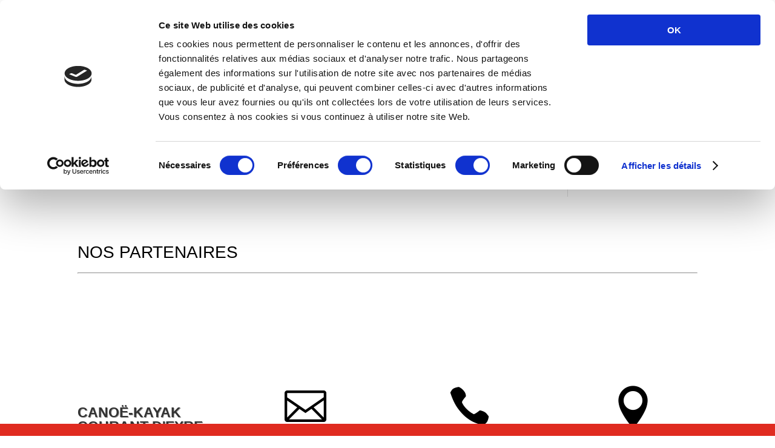

--- FILE ---
content_type: text/html; charset=UTF-8
request_url: https://courantdeyre.com/politique-de-cookie.html
body_size: 30450
content:
<!DOCTYPE html>
<html lang="fr-FR">
<head><meta charset="UTF-8" /><script>if(navigator.userAgent.match(/MSIE|Internet Explorer/i)||navigator.userAgent.match(/Trident\/7\..*?rv:11/i)){var href=document.location.href;if(!href.match(/[?&]nowprocket/)){if(href.indexOf("?")==-1){if(href.indexOf("#")==-1){document.location.href=href+"?nowprocket=1"}else{document.location.href=href.replace("#","?nowprocket=1#")}}else{if(href.indexOf("#")==-1){document.location.href=href+"&nowprocket=1"}else{document.location.href=href.replace("#","&nowprocket=1#")}}}}</script><script>(()=>{class RocketLazyLoadScripts{constructor(){this.v="2.0.4",this.userEvents=["keydown","keyup","mousedown","mouseup","mousemove","mouseover","mouseout","touchmove","touchstart","touchend","touchcancel","wheel","click","dblclick","input"],this.attributeEvents=["onblur","onclick","oncontextmenu","ondblclick","onfocus","onmousedown","onmouseenter","onmouseleave","onmousemove","onmouseout","onmouseover","onmouseup","onmousewheel","onscroll","onsubmit"]}async t(){this.i(),this.o(),/iP(ad|hone)/.test(navigator.userAgent)&&this.h(),this.u(),this.l(this),this.m(),this.k(this),this.p(this),this._(),await Promise.all([this.R(),this.L()]),this.lastBreath=Date.now(),this.S(this),this.P(),this.D(),this.O(),this.M(),await this.C(this.delayedScripts.normal),await this.C(this.delayedScripts.defer),await this.C(this.delayedScripts.async),await this.T(),await this.F(),await this.j(),await this.A(),window.dispatchEvent(new Event("rocket-allScriptsLoaded")),this.everythingLoaded=!0,this.lastTouchEnd&&await new Promise(t=>setTimeout(t,500-Date.now()+this.lastTouchEnd)),this.I(),this.H(),this.U(),this.W()}i(){this.CSPIssue=sessionStorage.getItem("rocketCSPIssue"),document.addEventListener("securitypolicyviolation",t=>{this.CSPIssue||"script-src-elem"!==t.violatedDirective||"data"!==t.blockedURI||(this.CSPIssue=!0,sessionStorage.setItem("rocketCSPIssue",!0))},{isRocket:!0})}o(){window.addEventListener("pageshow",t=>{this.persisted=t.persisted,this.realWindowLoadedFired=!0},{isRocket:!0}),window.addEventListener("pagehide",()=>{this.onFirstUserAction=null},{isRocket:!0})}h(){let t;function e(e){t=e}window.addEventListener("touchstart",e,{isRocket:!0}),window.addEventListener("touchend",function i(o){o.changedTouches[0]&&t.changedTouches[0]&&Math.abs(o.changedTouches[0].pageX-t.changedTouches[0].pageX)<10&&Math.abs(o.changedTouches[0].pageY-t.changedTouches[0].pageY)<10&&o.timeStamp-t.timeStamp<200&&(window.removeEventListener("touchstart",e,{isRocket:!0}),window.removeEventListener("touchend",i,{isRocket:!0}),"INPUT"===o.target.tagName&&"text"===o.target.type||(o.target.dispatchEvent(new TouchEvent("touchend",{target:o.target,bubbles:!0})),o.target.dispatchEvent(new MouseEvent("mouseover",{target:o.target,bubbles:!0})),o.target.dispatchEvent(new PointerEvent("click",{target:o.target,bubbles:!0,cancelable:!0,detail:1,clientX:o.changedTouches[0].clientX,clientY:o.changedTouches[0].clientY})),event.preventDefault()))},{isRocket:!0})}q(t){this.userActionTriggered||("mousemove"!==t.type||this.firstMousemoveIgnored?"keyup"===t.type||"mouseover"===t.type||"mouseout"===t.type||(this.userActionTriggered=!0,this.onFirstUserAction&&this.onFirstUserAction()):this.firstMousemoveIgnored=!0),"click"===t.type&&t.preventDefault(),t.stopPropagation(),t.stopImmediatePropagation(),"touchstart"===this.lastEvent&&"touchend"===t.type&&(this.lastTouchEnd=Date.now()),"click"===t.type&&(this.lastTouchEnd=0),this.lastEvent=t.type,t.composedPath&&t.composedPath()[0].getRootNode()instanceof ShadowRoot&&(t.rocketTarget=t.composedPath()[0]),this.savedUserEvents.push(t)}u(){this.savedUserEvents=[],this.userEventHandler=this.q.bind(this),this.userEvents.forEach(t=>window.addEventListener(t,this.userEventHandler,{passive:!1,isRocket:!0})),document.addEventListener("visibilitychange",this.userEventHandler,{isRocket:!0})}U(){this.userEvents.forEach(t=>window.removeEventListener(t,this.userEventHandler,{passive:!1,isRocket:!0})),document.removeEventListener("visibilitychange",this.userEventHandler,{isRocket:!0}),this.savedUserEvents.forEach(t=>{(t.rocketTarget||t.target).dispatchEvent(new window[t.constructor.name](t.type,t))})}m(){const t="return false",e=Array.from(this.attributeEvents,t=>"data-rocket-"+t),i="["+this.attributeEvents.join("],[")+"]",o="[data-rocket-"+this.attributeEvents.join("],[data-rocket-")+"]",s=(e,i,o)=>{o&&o!==t&&(e.setAttribute("data-rocket-"+i,o),e["rocket"+i]=new Function("event",o),e.setAttribute(i,t))};new MutationObserver(t=>{for(const n of t)"attributes"===n.type&&(n.attributeName.startsWith("data-rocket-")||this.everythingLoaded?n.attributeName.startsWith("data-rocket-")&&this.everythingLoaded&&this.N(n.target,n.attributeName.substring(12)):s(n.target,n.attributeName,n.target.getAttribute(n.attributeName))),"childList"===n.type&&n.addedNodes.forEach(t=>{if(t.nodeType===Node.ELEMENT_NODE)if(this.everythingLoaded)for(const i of[t,...t.querySelectorAll(o)])for(const t of i.getAttributeNames())e.includes(t)&&this.N(i,t.substring(12));else for(const e of[t,...t.querySelectorAll(i)])for(const t of e.getAttributeNames())this.attributeEvents.includes(t)&&s(e,t,e.getAttribute(t))})}).observe(document,{subtree:!0,childList:!0,attributeFilter:[...this.attributeEvents,...e]})}I(){this.attributeEvents.forEach(t=>{document.querySelectorAll("[data-rocket-"+t+"]").forEach(e=>{this.N(e,t)})})}N(t,e){const i=t.getAttribute("data-rocket-"+e);i&&(t.setAttribute(e,i),t.removeAttribute("data-rocket-"+e))}k(t){Object.defineProperty(HTMLElement.prototype,"onclick",{get(){return this.rocketonclick||null},set(e){this.rocketonclick=e,this.setAttribute(t.everythingLoaded?"onclick":"data-rocket-onclick","this.rocketonclick(event)")}})}S(t){function e(e,i){let o=e[i];e[i]=null,Object.defineProperty(e,i,{get:()=>o,set(s){t.everythingLoaded?o=s:e["rocket"+i]=o=s}})}e(document,"onreadystatechange"),e(window,"onload"),e(window,"onpageshow");try{Object.defineProperty(document,"readyState",{get:()=>t.rocketReadyState,set(e){t.rocketReadyState=e},configurable:!0}),document.readyState="loading"}catch(t){console.log("WPRocket DJE readyState conflict, bypassing")}}l(t){this.originalAddEventListener=EventTarget.prototype.addEventListener,this.originalRemoveEventListener=EventTarget.prototype.removeEventListener,this.savedEventListeners=[],EventTarget.prototype.addEventListener=function(e,i,o){o&&o.isRocket||!t.B(e,this)&&!t.userEvents.includes(e)||t.B(e,this)&&!t.userActionTriggered||e.startsWith("rocket-")||t.everythingLoaded?t.originalAddEventListener.call(this,e,i,o):(t.savedEventListeners.push({target:this,remove:!1,type:e,func:i,options:o}),"mouseenter"!==e&&"mouseleave"!==e||t.originalAddEventListener.call(this,e,t.savedUserEvents.push,o))},EventTarget.prototype.removeEventListener=function(e,i,o){o&&o.isRocket||!t.B(e,this)&&!t.userEvents.includes(e)||t.B(e,this)&&!t.userActionTriggered||e.startsWith("rocket-")||t.everythingLoaded?t.originalRemoveEventListener.call(this,e,i,o):t.savedEventListeners.push({target:this,remove:!0,type:e,func:i,options:o})}}J(t,e){this.savedEventListeners=this.savedEventListeners.filter(i=>{let o=i.type,s=i.target||window;return e!==o||t!==s||(this.B(o,s)&&(i.type="rocket-"+o),this.$(i),!1)})}H(){EventTarget.prototype.addEventListener=this.originalAddEventListener,EventTarget.prototype.removeEventListener=this.originalRemoveEventListener,this.savedEventListeners.forEach(t=>this.$(t))}$(t){t.remove?this.originalRemoveEventListener.call(t.target,t.type,t.func,t.options):this.originalAddEventListener.call(t.target,t.type,t.func,t.options)}p(t){let e;function i(e){return t.everythingLoaded?e:e.split(" ").map(t=>"load"===t||t.startsWith("load.")?"rocket-jquery-load":t).join(" ")}function o(o){function s(e){const s=o.fn[e];o.fn[e]=o.fn.init.prototype[e]=function(){return this[0]===window&&t.userActionTriggered&&("string"==typeof arguments[0]||arguments[0]instanceof String?arguments[0]=i(arguments[0]):"object"==typeof arguments[0]&&Object.keys(arguments[0]).forEach(t=>{const e=arguments[0][t];delete arguments[0][t],arguments[0][i(t)]=e})),s.apply(this,arguments),this}}if(o&&o.fn&&!t.allJQueries.includes(o)){const e={DOMContentLoaded:[],"rocket-DOMContentLoaded":[]};for(const t in e)document.addEventListener(t,()=>{e[t].forEach(t=>t())},{isRocket:!0});o.fn.ready=o.fn.init.prototype.ready=function(i){function s(){parseInt(o.fn.jquery)>2?setTimeout(()=>i.bind(document)(o)):i.bind(document)(o)}return"function"==typeof i&&(t.realDomReadyFired?!t.userActionTriggered||t.fauxDomReadyFired?s():e["rocket-DOMContentLoaded"].push(s):e.DOMContentLoaded.push(s)),o([])},s("on"),s("one"),s("off"),t.allJQueries.push(o)}e=o}t.allJQueries=[],o(window.jQuery),Object.defineProperty(window,"jQuery",{get:()=>e,set(t){o(t)}})}P(){const t=new Map;document.write=document.writeln=function(e){const i=document.currentScript,o=document.createRange(),s=i.parentElement;let n=t.get(i);void 0===n&&(n=i.nextSibling,t.set(i,n));const c=document.createDocumentFragment();o.setStart(c,0),c.appendChild(o.createContextualFragment(e)),s.insertBefore(c,n)}}async R(){return new Promise(t=>{this.userActionTriggered?t():this.onFirstUserAction=t})}async L(){return new Promise(t=>{document.addEventListener("DOMContentLoaded",()=>{this.realDomReadyFired=!0,t()},{isRocket:!0})})}async j(){return this.realWindowLoadedFired?Promise.resolve():new Promise(t=>{window.addEventListener("load",t,{isRocket:!0})})}M(){this.pendingScripts=[];this.scriptsMutationObserver=new MutationObserver(t=>{for(const e of t)e.addedNodes.forEach(t=>{"SCRIPT"!==t.tagName||t.noModule||t.isWPRocket||this.pendingScripts.push({script:t,promise:new Promise(e=>{const i=()=>{const i=this.pendingScripts.findIndex(e=>e.script===t);i>=0&&this.pendingScripts.splice(i,1),e()};t.addEventListener("load",i,{isRocket:!0}),t.addEventListener("error",i,{isRocket:!0}),setTimeout(i,1e3)})})})}),this.scriptsMutationObserver.observe(document,{childList:!0,subtree:!0})}async F(){await this.X(),this.pendingScripts.length?(await this.pendingScripts[0].promise,await this.F()):this.scriptsMutationObserver.disconnect()}D(){this.delayedScripts={normal:[],async:[],defer:[]},document.querySelectorAll("script[type$=rocketlazyloadscript]").forEach(t=>{t.hasAttribute("data-rocket-src")?t.hasAttribute("async")&&!1!==t.async?this.delayedScripts.async.push(t):t.hasAttribute("defer")&&!1!==t.defer||"module"===t.getAttribute("data-rocket-type")?this.delayedScripts.defer.push(t):this.delayedScripts.normal.push(t):this.delayedScripts.normal.push(t)})}async _(){await this.L();let t=[];document.querySelectorAll("script[type$=rocketlazyloadscript][data-rocket-src]").forEach(e=>{let i=e.getAttribute("data-rocket-src");if(i&&!i.startsWith("data:")){i.startsWith("//")&&(i=location.protocol+i);try{const o=new URL(i).origin;o!==location.origin&&t.push({src:o,crossOrigin:e.crossOrigin||"module"===e.getAttribute("data-rocket-type")})}catch(t){}}}),t=[...new Map(t.map(t=>[JSON.stringify(t),t])).values()],this.Y(t,"preconnect")}async G(t){if(await this.K(),!0!==t.noModule||!("noModule"in HTMLScriptElement.prototype))return new Promise(e=>{let i;function o(){(i||t).setAttribute("data-rocket-status","executed"),e()}try{if(navigator.userAgent.includes("Firefox/")||""===navigator.vendor||this.CSPIssue)i=document.createElement("script"),[...t.attributes].forEach(t=>{let e=t.nodeName;"type"!==e&&("data-rocket-type"===e&&(e="type"),"data-rocket-src"===e&&(e="src"),i.setAttribute(e,t.nodeValue))}),t.text&&(i.text=t.text),t.nonce&&(i.nonce=t.nonce),i.hasAttribute("src")?(i.addEventListener("load",o,{isRocket:!0}),i.addEventListener("error",()=>{i.setAttribute("data-rocket-status","failed-network"),e()},{isRocket:!0}),setTimeout(()=>{i.isConnected||e()},1)):(i.text=t.text,o()),i.isWPRocket=!0,t.parentNode.replaceChild(i,t);else{const i=t.getAttribute("data-rocket-type"),s=t.getAttribute("data-rocket-src");i?(t.type=i,t.removeAttribute("data-rocket-type")):t.removeAttribute("type"),t.addEventListener("load",o,{isRocket:!0}),t.addEventListener("error",i=>{this.CSPIssue&&i.target.src.startsWith("data:")?(console.log("WPRocket: CSP fallback activated"),t.removeAttribute("src"),this.G(t).then(e)):(t.setAttribute("data-rocket-status","failed-network"),e())},{isRocket:!0}),s?(t.fetchPriority="high",t.removeAttribute("data-rocket-src"),t.src=s):t.src="data:text/javascript;base64,"+window.btoa(unescape(encodeURIComponent(t.text)))}}catch(i){t.setAttribute("data-rocket-status","failed-transform"),e()}});t.setAttribute("data-rocket-status","skipped")}async C(t){const e=t.shift();return e?(e.isConnected&&await this.G(e),this.C(t)):Promise.resolve()}O(){this.Y([...this.delayedScripts.normal,...this.delayedScripts.defer,...this.delayedScripts.async],"preload")}Y(t,e){this.trash=this.trash||[];let i=!0;var o=document.createDocumentFragment();t.forEach(t=>{const s=t.getAttribute&&t.getAttribute("data-rocket-src")||t.src;if(s&&!s.startsWith("data:")){const n=document.createElement("link");n.href=s,n.rel=e,"preconnect"!==e&&(n.as="script",n.fetchPriority=i?"high":"low"),t.getAttribute&&"module"===t.getAttribute("data-rocket-type")&&(n.crossOrigin=!0),t.crossOrigin&&(n.crossOrigin=t.crossOrigin),t.integrity&&(n.integrity=t.integrity),t.nonce&&(n.nonce=t.nonce),o.appendChild(n),this.trash.push(n),i=!1}}),document.head.appendChild(o)}W(){this.trash.forEach(t=>t.remove())}async T(){try{document.readyState="interactive"}catch(t){}this.fauxDomReadyFired=!0;try{await this.K(),this.J(document,"readystatechange"),document.dispatchEvent(new Event("rocket-readystatechange")),await this.K(),document.rocketonreadystatechange&&document.rocketonreadystatechange(),await this.K(),this.J(document,"DOMContentLoaded"),document.dispatchEvent(new Event("rocket-DOMContentLoaded")),await this.K(),this.J(window,"DOMContentLoaded"),window.dispatchEvent(new Event("rocket-DOMContentLoaded"))}catch(t){console.error(t)}}async A(){try{document.readyState="complete"}catch(t){}try{await this.K(),this.J(document,"readystatechange"),document.dispatchEvent(new Event("rocket-readystatechange")),await this.K(),document.rocketonreadystatechange&&document.rocketonreadystatechange(),await this.K(),this.J(window,"load"),window.dispatchEvent(new Event("rocket-load")),await this.K(),window.rocketonload&&window.rocketonload(),await this.K(),this.allJQueries.forEach(t=>t(window).trigger("rocket-jquery-load")),await this.K(),this.J(window,"pageshow");const t=new Event("rocket-pageshow");t.persisted=this.persisted,window.dispatchEvent(t),await this.K(),window.rocketonpageshow&&window.rocketonpageshow({persisted:this.persisted})}catch(t){console.error(t)}}async K(){Date.now()-this.lastBreath>45&&(await this.X(),this.lastBreath=Date.now())}async X(){return document.hidden?new Promise(t=>setTimeout(t)):new Promise(t=>requestAnimationFrame(t))}B(t,e){return e===document&&"readystatechange"===t||(e===document&&"DOMContentLoaded"===t||(e===window&&"DOMContentLoaded"===t||(e===window&&"load"===t||e===window&&"pageshow"===t)))}static run(){(new RocketLazyLoadScripts).t()}}RocketLazyLoadScripts.run()})();</script>
	

<!-- Global site tag (gtag.js) - Google Analytics -->
<script async src="https://www.googletagmanager.com/gtag/js?id=UA-49270822-1"></script>

<script>
  window.dataLayer = window.dataLayer || [];
  function gtag(){dataLayer.push(arguments);}
  gtag('js', new Date());

  gtag('config', 'UA-49270822-1');
</script>

<meta http-equiv="X-UA-Compatible" content="IE=edge">
	<link rel="pingback" href="https://courantdeyre.com/xmlrpc.php" />

	<script type="rocketlazyloadscript" data-rocket-type="text/javascript">
		document.documentElement.className = 'js';
	</script>

	<script type="text/javascript" data-cookieconsent="ignore">
	window.dataLayer = window.dataLayer || [];

	function gtag() {
		dataLayer.push(arguments);
	}

	gtag("consent", "default", {
		ad_personalization: "denied",
		ad_storage: "denied",
		ad_user_data: "denied",
		analytics_storage: "denied",
		functionality_storage: "denied",
		personalization_storage: "denied",
		security_storage: "granted",
		wait_for_update: 500,
	});
	gtag("set", "ads_data_redaction", true);
	</script>
<script type="text/javascript"
		id="Cookiebot"
		src="https://consent.cookiebot.com/uc.js"
		data-implementation="wp"
		data-cbid="d777f1f6-7b10-4b50-aa1c-db887cf66b63"
							data-blockingmode="auto"
	 data-rocket-defer defer></script>
<meta name='robots' content='index, follow, max-image-preview:large, max-snippet:-1, max-video-preview:-1' />

	<!-- This site is optimized with the Yoast SEO plugin v26.8 - https://yoast.com/product/yoast-seo-wordpress/ -->
	<title>Politique de cookie - Location de Canoë Kayak - Courant d&#039;Eyre</title>
<link data-rocket-prefetch href="https://www.google-analytics.com" rel="dns-prefetch">
<link data-rocket-prefetch href="https://www.googletagmanager.com" rel="dns-prefetch">
<link data-rocket-prefetch href="https://consent.cookiebot.com" rel="dns-prefetch">
<link data-rocket-prefetch href="https://consentcdn.cookiebot.com" rel="dns-prefetch"><link rel="preload" data-rocket-preload as="image" href="https://2019.courantdeyre.com/wp-content/uploads/2019/05/map1.png" fetchpriority="high">
	<link rel="canonical" href="https://courantdeyre.com/politique-de-cookie.html" />
	<meta property="og:locale" content="fr_FR" />
	<meta property="og:type" content="article" />
	<meta property="og:title" content="Politique de cookie - Location de Canoë Kayak - Courant d&#039;Eyre" />
	<meta property="og:description" content="Ce site utilise des cookies &#8211; de petits fichiers texte qui sont placés sur votre machine pour aider le site à fournir une meilleure expérience utilisateur. En général, les cookies sont utilisés pour conserver les préférences de l&rsquo;utilisateur, stocker des informations pour des choses comme les paniers d&rsquo;achat et fournir des données de suivi anonymisées [&hellip;]" />
	<meta property="og:url" content="https://courantdeyre.com/politique-de-cookie.html" />
	<meta property="og:site_name" content="Location de Canoë Kayak - Courant d&#039;Eyre" />
	<meta property="article:publisher" content="https://www.facebook.com/courantdeyre" />
	<meta property="og:image" content="https://courantdeyre.com/wp-content/uploads/2019/02/EquipeCourantdeyre.jpg" />
	<meta property="og:image:width" content="1296" />
	<meta property="og:image:height" content="968" />
	<meta property="og:image:type" content="image/jpeg" />
	<meta name="twitter:card" content="summary_large_image" />
	<meta name="twitter:label1" content="Durée de lecture estimée" />
	<meta name="twitter:data1" content="1 minute" />
	<script type="application/ld+json" class="yoast-schema-graph">{"@context":"https://schema.org","@graph":[{"@type":"WebPage","@id":"https://courantdeyre.com/politique-de-cookie.html","url":"https://courantdeyre.com/politique-de-cookie.html","name":"Politique de cookie - Location de Canoë Kayak - Courant d&#039;Eyre","isPartOf":{"@id":"https://courantdeyre.com/#website"},"datePublished":"2018-03-20T21:40:52+00:00","breadcrumb":{"@id":"https://courantdeyre.com/politique-de-cookie.html#breadcrumb"},"inLanguage":"fr-FR","potentialAction":[{"@type":"ReadAction","target":["https://courantdeyre.com/politique-de-cookie.html"]}]},{"@type":"BreadcrumbList","@id":"https://courantdeyre.com/politique-de-cookie.html#breadcrumb","itemListElement":[{"@type":"ListItem","position":1,"name":"Accueil","item":"https://courantdeyre.com/"},{"@type":"ListItem","position":2,"name":"Politique de cookie"}]},{"@type":"WebSite","@id":"https://courantdeyre.com/#website","url":"https://courantdeyre.com/","name":"Location de Canoë Kayak - Courant d&#039;Eyre","description":"Balade en Canoë Kayak sur la Leyre","publisher":{"@id":"https://courantdeyre.com/#organization"},"potentialAction":[{"@type":"SearchAction","target":{"@type":"EntryPoint","urlTemplate":"https://courantdeyre.com/?s={search_term_string}"},"query-input":{"@type":"PropertyValueSpecification","valueRequired":true,"valueName":"search_term_string"}}],"inLanguage":"fr-FR"},{"@type":"Organization","@id":"https://courantdeyre.com/#organization","name":"Courant d'Eyre - Location de Canoë et Kayak","url":"https://courantdeyre.com/","logo":{"@type":"ImageObject","inLanguage":"fr-FR","@id":"https://courantdeyre.com/#/schema/logo/image/","url":"https://courantdeyre.com/wp-content/uploads/2019/02/logo-courant-d-eyre.png","contentUrl":"https://courantdeyre.com/wp-content/uploads/2019/02/logo-courant-d-eyre.png","width":130,"height":85,"caption":"Courant d'Eyre - Location de Canoë et Kayak"},"image":{"@id":"https://courantdeyre.com/#/schema/logo/image/"},"sameAs":["https://www.facebook.com/courantdeyre"]}]}</script>
	<!-- / Yoast SEO plugin. -->


<link rel='dns-prefetch' href='//maxcdn.bootstrapcdn.com' />
<link rel="alternate" type="application/rss+xml" title="Location de Canoë Kayak - Courant d&#039;Eyre &raquo; Flux" href="https://courantdeyre.com/feed" />
<link rel="alternate" type="application/rss+xml" title="Location de Canoë Kayak - Courant d&#039;Eyre &raquo; Flux des commentaires" href="https://courantdeyre.com/comments/feed" />
<link rel="alternate" title="oEmbed (JSON)" type="application/json+oembed" href="https://courantdeyre.com/wp-json/oembed/1.0/embed?url=https%3A%2F%2Fcourantdeyre.com%2Fpolitique-de-cookie.html&#038;lang=fr" />
<link rel="alternate" title="oEmbed (XML)" type="text/xml+oembed" href="https://courantdeyre.com/wp-json/oembed/1.0/embed?url=https%3A%2F%2Fcourantdeyre.com%2Fpolitique-de-cookie.html&#038;format=xml&#038;lang=fr" />
<meta content="Courant d&#039;Eyre CDE v.1" name="generator"/><style id='wp-emoji-styles-inline-css' type='text/css'>

	img.wp-smiley, img.emoji {
		display: inline !important;
		border: none !important;
		box-shadow: none !important;
		height: 1em !important;
		width: 1em !important;
		margin: 0 0.07em !important;
		vertical-align: -0.1em !important;
		background: none !important;
		padding: 0 !important;
	}
/*# sourceURL=wp-emoji-styles-inline-css */
</style>
<style id='wp-block-library-inline-css' type='text/css'>
:root{--wp-block-synced-color:#7a00df;--wp-block-synced-color--rgb:122,0,223;--wp-bound-block-color:var(--wp-block-synced-color);--wp-editor-canvas-background:#ddd;--wp-admin-theme-color:#007cba;--wp-admin-theme-color--rgb:0,124,186;--wp-admin-theme-color-darker-10:#006ba1;--wp-admin-theme-color-darker-10--rgb:0,107,160.5;--wp-admin-theme-color-darker-20:#005a87;--wp-admin-theme-color-darker-20--rgb:0,90,135;--wp-admin-border-width-focus:2px}@media (min-resolution:192dpi){:root{--wp-admin-border-width-focus:1.5px}}.wp-element-button{cursor:pointer}:root .has-very-light-gray-background-color{background-color:#eee}:root .has-very-dark-gray-background-color{background-color:#313131}:root .has-very-light-gray-color{color:#eee}:root .has-very-dark-gray-color{color:#313131}:root .has-vivid-green-cyan-to-vivid-cyan-blue-gradient-background{background:linear-gradient(135deg,#00d084,#0693e3)}:root .has-purple-crush-gradient-background{background:linear-gradient(135deg,#34e2e4,#4721fb 50%,#ab1dfe)}:root .has-hazy-dawn-gradient-background{background:linear-gradient(135deg,#faaca8,#dad0ec)}:root .has-subdued-olive-gradient-background{background:linear-gradient(135deg,#fafae1,#67a671)}:root .has-atomic-cream-gradient-background{background:linear-gradient(135deg,#fdd79a,#004a59)}:root .has-nightshade-gradient-background{background:linear-gradient(135deg,#330968,#31cdcf)}:root .has-midnight-gradient-background{background:linear-gradient(135deg,#020381,#2874fc)}:root{--wp--preset--font-size--normal:16px;--wp--preset--font-size--huge:42px}.has-regular-font-size{font-size:1em}.has-larger-font-size{font-size:2.625em}.has-normal-font-size{font-size:var(--wp--preset--font-size--normal)}.has-huge-font-size{font-size:var(--wp--preset--font-size--huge)}.has-text-align-center{text-align:center}.has-text-align-left{text-align:left}.has-text-align-right{text-align:right}.has-fit-text{white-space:nowrap!important}#end-resizable-editor-section{display:none}.aligncenter{clear:both}.items-justified-left{justify-content:flex-start}.items-justified-center{justify-content:center}.items-justified-right{justify-content:flex-end}.items-justified-space-between{justify-content:space-between}.screen-reader-text{border:0;clip-path:inset(50%);height:1px;margin:-1px;overflow:hidden;padding:0;position:absolute;width:1px;word-wrap:normal!important}.screen-reader-text:focus{background-color:#ddd;clip-path:none;color:#444;display:block;font-size:1em;height:auto;left:5px;line-height:normal;padding:15px 23px 14px;text-decoration:none;top:5px;width:auto;z-index:100000}html :where(.has-border-color){border-style:solid}html :where([style*=border-top-color]){border-top-style:solid}html :where([style*=border-right-color]){border-right-style:solid}html :where([style*=border-bottom-color]){border-bottom-style:solid}html :where([style*=border-left-color]){border-left-style:solid}html :where([style*=border-width]){border-style:solid}html :where([style*=border-top-width]){border-top-style:solid}html :where([style*=border-right-width]){border-right-style:solid}html :where([style*=border-bottom-width]){border-bottom-style:solid}html :where([style*=border-left-width]){border-left-style:solid}html :where(img[class*=wp-image-]){height:auto;max-width:100%}:where(figure){margin:0 0 1em}html :where(.is-position-sticky){--wp-admin--admin-bar--position-offset:var(--wp-admin--admin-bar--height,0px)}@media screen and (max-width:600px){html :where(.is-position-sticky){--wp-admin--admin-bar--position-offset:0px}}

/*# sourceURL=wp-block-library-inline-css */
</style><style id='global-styles-inline-css' type='text/css'>
:root{--wp--preset--aspect-ratio--square: 1;--wp--preset--aspect-ratio--4-3: 4/3;--wp--preset--aspect-ratio--3-4: 3/4;--wp--preset--aspect-ratio--3-2: 3/2;--wp--preset--aspect-ratio--2-3: 2/3;--wp--preset--aspect-ratio--16-9: 16/9;--wp--preset--aspect-ratio--9-16: 9/16;--wp--preset--color--black: #000000;--wp--preset--color--cyan-bluish-gray: #abb8c3;--wp--preset--color--white: #ffffff;--wp--preset--color--pale-pink: #f78da7;--wp--preset--color--vivid-red: #cf2e2e;--wp--preset--color--luminous-vivid-orange: #ff6900;--wp--preset--color--luminous-vivid-amber: #fcb900;--wp--preset--color--light-green-cyan: #7bdcb5;--wp--preset--color--vivid-green-cyan: #00d084;--wp--preset--color--pale-cyan-blue: #8ed1fc;--wp--preset--color--vivid-cyan-blue: #0693e3;--wp--preset--color--vivid-purple: #9b51e0;--wp--preset--gradient--vivid-cyan-blue-to-vivid-purple: linear-gradient(135deg,rgb(6,147,227) 0%,rgb(155,81,224) 100%);--wp--preset--gradient--light-green-cyan-to-vivid-green-cyan: linear-gradient(135deg,rgb(122,220,180) 0%,rgb(0,208,130) 100%);--wp--preset--gradient--luminous-vivid-amber-to-luminous-vivid-orange: linear-gradient(135deg,rgb(252,185,0) 0%,rgb(255,105,0) 100%);--wp--preset--gradient--luminous-vivid-orange-to-vivid-red: linear-gradient(135deg,rgb(255,105,0) 0%,rgb(207,46,46) 100%);--wp--preset--gradient--very-light-gray-to-cyan-bluish-gray: linear-gradient(135deg,rgb(238,238,238) 0%,rgb(169,184,195) 100%);--wp--preset--gradient--cool-to-warm-spectrum: linear-gradient(135deg,rgb(74,234,220) 0%,rgb(151,120,209) 20%,rgb(207,42,186) 40%,rgb(238,44,130) 60%,rgb(251,105,98) 80%,rgb(254,248,76) 100%);--wp--preset--gradient--blush-light-purple: linear-gradient(135deg,rgb(255,206,236) 0%,rgb(152,150,240) 100%);--wp--preset--gradient--blush-bordeaux: linear-gradient(135deg,rgb(254,205,165) 0%,rgb(254,45,45) 50%,rgb(107,0,62) 100%);--wp--preset--gradient--luminous-dusk: linear-gradient(135deg,rgb(255,203,112) 0%,rgb(199,81,192) 50%,rgb(65,88,208) 100%);--wp--preset--gradient--pale-ocean: linear-gradient(135deg,rgb(255,245,203) 0%,rgb(182,227,212) 50%,rgb(51,167,181) 100%);--wp--preset--gradient--electric-grass: linear-gradient(135deg,rgb(202,248,128) 0%,rgb(113,206,126) 100%);--wp--preset--gradient--midnight: linear-gradient(135deg,rgb(2,3,129) 0%,rgb(40,116,252) 100%);--wp--preset--font-size--small: 13px;--wp--preset--font-size--medium: 20px;--wp--preset--font-size--large: 36px;--wp--preset--font-size--x-large: 42px;--wp--preset--spacing--20: 0.44rem;--wp--preset--spacing--30: 0.67rem;--wp--preset--spacing--40: 1rem;--wp--preset--spacing--50: 1.5rem;--wp--preset--spacing--60: 2.25rem;--wp--preset--spacing--70: 3.38rem;--wp--preset--spacing--80: 5.06rem;--wp--preset--shadow--natural: 6px 6px 9px rgba(0, 0, 0, 0.2);--wp--preset--shadow--deep: 12px 12px 50px rgba(0, 0, 0, 0.4);--wp--preset--shadow--sharp: 6px 6px 0px rgba(0, 0, 0, 0.2);--wp--preset--shadow--outlined: 6px 6px 0px -3px rgb(255, 255, 255), 6px 6px rgb(0, 0, 0);--wp--preset--shadow--crisp: 6px 6px 0px rgb(0, 0, 0);}:root { --wp--style--global--content-size: 823px;--wp--style--global--wide-size: 1080px; }:where(body) { margin: 0; }.wp-site-blocks > .alignleft { float: left; margin-right: 2em; }.wp-site-blocks > .alignright { float: right; margin-left: 2em; }.wp-site-blocks > .aligncenter { justify-content: center; margin-left: auto; margin-right: auto; }:where(.is-layout-flex){gap: 0.5em;}:where(.is-layout-grid){gap: 0.5em;}.is-layout-flow > .alignleft{float: left;margin-inline-start: 0;margin-inline-end: 2em;}.is-layout-flow > .alignright{float: right;margin-inline-start: 2em;margin-inline-end: 0;}.is-layout-flow > .aligncenter{margin-left: auto !important;margin-right: auto !important;}.is-layout-constrained > .alignleft{float: left;margin-inline-start: 0;margin-inline-end: 2em;}.is-layout-constrained > .alignright{float: right;margin-inline-start: 2em;margin-inline-end: 0;}.is-layout-constrained > .aligncenter{margin-left: auto !important;margin-right: auto !important;}.is-layout-constrained > :where(:not(.alignleft):not(.alignright):not(.alignfull)){max-width: var(--wp--style--global--content-size);margin-left: auto !important;margin-right: auto !important;}.is-layout-constrained > .alignwide{max-width: var(--wp--style--global--wide-size);}body .is-layout-flex{display: flex;}.is-layout-flex{flex-wrap: wrap;align-items: center;}.is-layout-flex > :is(*, div){margin: 0;}body .is-layout-grid{display: grid;}.is-layout-grid > :is(*, div){margin: 0;}body{padding-top: 0px;padding-right: 0px;padding-bottom: 0px;padding-left: 0px;}:root :where(.wp-element-button, .wp-block-button__link){background-color: #32373c;border-width: 0;color: #fff;font-family: inherit;font-size: inherit;font-style: inherit;font-weight: inherit;letter-spacing: inherit;line-height: inherit;padding-top: calc(0.667em + 2px);padding-right: calc(1.333em + 2px);padding-bottom: calc(0.667em + 2px);padding-left: calc(1.333em + 2px);text-decoration: none;text-transform: inherit;}.has-black-color{color: var(--wp--preset--color--black) !important;}.has-cyan-bluish-gray-color{color: var(--wp--preset--color--cyan-bluish-gray) !important;}.has-white-color{color: var(--wp--preset--color--white) !important;}.has-pale-pink-color{color: var(--wp--preset--color--pale-pink) !important;}.has-vivid-red-color{color: var(--wp--preset--color--vivid-red) !important;}.has-luminous-vivid-orange-color{color: var(--wp--preset--color--luminous-vivid-orange) !important;}.has-luminous-vivid-amber-color{color: var(--wp--preset--color--luminous-vivid-amber) !important;}.has-light-green-cyan-color{color: var(--wp--preset--color--light-green-cyan) !important;}.has-vivid-green-cyan-color{color: var(--wp--preset--color--vivid-green-cyan) !important;}.has-pale-cyan-blue-color{color: var(--wp--preset--color--pale-cyan-blue) !important;}.has-vivid-cyan-blue-color{color: var(--wp--preset--color--vivid-cyan-blue) !important;}.has-vivid-purple-color{color: var(--wp--preset--color--vivid-purple) !important;}.has-black-background-color{background-color: var(--wp--preset--color--black) !important;}.has-cyan-bluish-gray-background-color{background-color: var(--wp--preset--color--cyan-bluish-gray) !important;}.has-white-background-color{background-color: var(--wp--preset--color--white) !important;}.has-pale-pink-background-color{background-color: var(--wp--preset--color--pale-pink) !important;}.has-vivid-red-background-color{background-color: var(--wp--preset--color--vivid-red) !important;}.has-luminous-vivid-orange-background-color{background-color: var(--wp--preset--color--luminous-vivid-orange) !important;}.has-luminous-vivid-amber-background-color{background-color: var(--wp--preset--color--luminous-vivid-amber) !important;}.has-light-green-cyan-background-color{background-color: var(--wp--preset--color--light-green-cyan) !important;}.has-vivid-green-cyan-background-color{background-color: var(--wp--preset--color--vivid-green-cyan) !important;}.has-pale-cyan-blue-background-color{background-color: var(--wp--preset--color--pale-cyan-blue) !important;}.has-vivid-cyan-blue-background-color{background-color: var(--wp--preset--color--vivid-cyan-blue) !important;}.has-vivid-purple-background-color{background-color: var(--wp--preset--color--vivid-purple) !important;}.has-black-border-color{border-color: var(--wp--preset--color--black) !important;}.has-cyan-bluish-gray-border-color{border-color: var(--wp--preset--color--cyan-bluish-gray) !important;}.has-white-border-color{border-color: var(--wp--preset--color--white) !important;}.has-pale-pink-border-color{border-color: var(--wp--preset--color--pale-pink) !important;}.has-vivid-red-border-color{border-color: var(--wp--preset--color--vivid-red) !important;}.has-luminous-vivid-orange-border-color{border-color: var(--wp--preset--color--luminous-vivid-orange) !important;}.has-luminous-vivid-amber-border-color{border-color: var(--wp--preset--color--luminous-vivid-amber) !important;}.has-light-green-cyan-border-color{border-color: var(--wp--preset--color--light-green-cyan) !important;}.has-vivid-green-cyan-border-color{border-color: var(--wp--preset--color--vivid-green-cyan) !important;}.has-pale-cyan-blue-border-color{border-color: var(--wp--preset--color--pale-cyan-blue) !important;}.has-vivid-cyan-blue-border-color{border-color: var(--wp--preset--color--vivid-cyan-blue) !important;}.has-vivid-purple-border-color{border-color: var(--wp--preset--color--vivid-purple) !important;}.has-vivid-cyan-blue-to-vivid-purple-gradient-background{background: var(--wp--preset--gradient--vivid-cyan-blue-to-vivid-purple) !important;}.has-light-green-cyan-to-vivid-green-cyan-gradient-background{background: var(--wp--preset--gradient--light-green-cyan-to-vivid-green-cyan) !important;}.has-luminous-vivid-amber-to-luminous-vivid-orange-gradient-background{background: var(--wp--preset--gradient--luminous-vivid-amber-to-luminous-vivid-orange) !important;}.has-luminous-vivid-orange-to-vivid-red-gradient-background{background: var(--wp--preset--gradient--luminous-vivid-orange-to-vivid-red) !important;}.has-very-light-gray-to-cyan-bluish-gray-gradient-background{background: var(--wp--preset--gradient--very-light-gray-to-cyan-bluish-gray) !important;}.has-cool-to-warm-spectrum-gradient-background{background: var(--wp--preset--gradient--cool-to-warm-spectrum) !important;}.has-blush-light-purple-gradient-background{background: var(--wp--preset--gradient--blush-light-purple) !important;}.has-blush-bordeaux-gradient-background{background: var(--wp--preset--gradient--blush-bordeaux) !important;}.has-luminous-dusk-gradient-background{background: var(--wp--preset--gradient--luminous-dusk) !important;}.has-pale-ocean-gradient-background{background: var(--wp--preset--gradient--pale-ocean) !important;}.has-electric-grass-gradient-background{background: var(--wp--preset--gradient--electric-grass) !important;}.has-midnight-gradient-background{background: var(--wp--preset--gradient--midnight) !important;}.has-small-font-size{font-size: var(--wp--preset--font-size--small) !important;}.has-medium-font-size{font-size: var(--wp--preset--font-size--medium) !important;}.has-large-font-size{font-size: var(--wp--preset--font-size--large) !important;}.has-x-large-font-size{font-size: var(--wp--preset--font-size--x-large) !important;}
/*# sourceURL=global-styles-inline-css */
</style>

<link rel='stylesheet' id='wp-components-css' href='https://courantdeyre.com/wp-includes/css/dist/components/style.min.css?ver=50bb22454a20e5a4c451752061678f32' type='text/css' media='all' />
<link rel='stylesheet' id='wp-preferences-css' href='https://courantdeyre.com/wp-includes/css/dist/preferences/style.min.css?ver=50bb22454a20e5a4c451752061678f32' type='text/css' media='all' />
<link rel='stylesheet' id='wp-block-editor-css' href='https://courantdeyre.com/wp-includes/css/dist/block-editor/style.min.css?ver=50bb22454a20e5a4c451752061678f32' type='text/css' media='all' />
<link data-minify="1" rel='stylesheet' id='popup-maker-block-library-style-css' href='https://courantdeyre.com/wp-content/cache/min/1/wp-content/plugins/popup-maker/dist/packages/block-library-style.css?ver=1758005650' type='text/css' media='all' />
<link data-minify="1" rel='stylesheet' id='contact-form-7-css' href='https://courantdeyre.com/wp-content/cache/min/1/wp-content/plugins/contact-form-7/includes/css/styles.css?ver=1741876401' type='text/css' media='all' />
<link data-minify="1" rel='stylesheet' id='wpcf7-redirect-script-frontend-css' href='https://courantdeyre.com/wp-content/cache/min/1/wp-content/plugins/wpcf7-redirect/build/assets/frontend-script.css?ver=1745433746' type='text/css' media='all' />
<link rel='stylesheet' id='cmplz-general-css' href='https://courantdeyre.com/wp-content/plugins/complianz-gdpr/assets/css/cookieblocker.min.css?ver=1764740920' type='text/css' media='all' />
<link data-minify="1" rel='stylesheet' id='font-awesome-css' href='https://courantdeyre.com/wp-content/cache/min/1/font-awesome/4.7.0/css/font-awesome.min.css?ver=1741876401' type='text/css' media='all' />
<link data-minify="1" rel='stylesheet' id='wp-pagenavi-css' href='https://courantdeyre.com/wp-content/cache/min/1/wp-content/plugins/wp-pagenavi/pagenavi-css.css?ver=1741876401' type='text/css' media='all' />
<link data-minify="1" rel='stylesheet' id='popup-maker-site-css' href='https://courantdeyre.com/wp-content/cache/min/1/wp-content/uploads/pum/pum-site-styles.css?ver=1741876401' type='text/css' media='all' />
<link data-minify="1" rel='stylesheet' id='sb_dcl_custom_css-css' href='https://courantdeyre.com/wp-content/cache/min/1/wp-content/plugins/divi_extended_column_layouts/style.css?ver=1741876401' type='text/css' media='all' />
<link data-minify="1" rel='stylesheet' id='divi-style-parent-css' href='https://courantdeyre.com/wp-content/cache/min/1/wp-content/themes/Divi/style-static.min.css?ver=1741876401' type='text/css' media='all' />
<link data-minify="1" rel='stylesheet' id='divi-style-pum-css' href='https://courantdeyre.com/wp-content/cache/min/1/wp-content/themes/cde/style.css?ver=1741876401' type='text/css' media='all' />
<script type="text/javascript" src="https://courantdeyre.com/wp-includes/js/jquery/jquery.min.js?ver=3.7.1" id="jquery-core-js"></script>
<script type="text/javascript" src="https://courantdeyre.com/wp-includes/js/jquery/jquery-migrate.min.js?ver=3.4.1" id="jquery-migrate-js" data-rocket-defer defer></script>
<script type="rocketlazyloadscript" data-rocket-type="text/javascript" data-rocket-src="https://courantdeyre.com/wp-content/plugins/sticky-menu-or-anything-on-scroll/assets/js/jq-sticky-anything.min.js?ver=2.1.1" id="stickyAnythingLib-js" data-rocket-defer defer></script>
<link rel="https://api.w.org/" href="https://courantdeyre.com/wp-json/" /><link rel="alternate" title="JSON" type="application/json" href="https://courantdeyre.com/wp-json/wp/v2/pages/55311" /><meta name="viewport" content="width=device-width, initial-scale=1.0, maximum-scale=2.0, user-scalable=1" /><link rel="icon" href="https://courantdeyre.com/wp-content/uploads/2019/02/cropped-logo-courant-d-eyre-32x32.png" sizes="32x32" />
<link rel="icon" href="https://courantdeyre.com/wp-content/uploads/2019/02/cropped-logo-courant-d-eyre-192x192.png" sizes="192x192" />
<link rel="apple-touch-icon" href="https://courantdeyre.com/wp-content/uploads/2019/02/cropped-logo-courant-d-eyre-180x180.png" />
<meta name="msapplication-TileImage" content="https://courantdeyre.com/wp-content/uploads/2019/02/cropped-logo-courant-d-eyre-270x270.png" />
<style id="et-divi-customizer-global-cached-inline-styles">body,.et_pb_column_1_2 .et_quote_content blockquote cite,.et_pb_column_1_2 .et_link_content a.et_link_main_url,.et_pb_column_1_3 .et_quote_content blockquote cite,.et_pb_column_3_8 .et_quote_content blockquote cite,.et_pb_column_1_4 .et_quote_content blockquote cite,.et_pb_blog_grid .et_quote_content blockquote cite,.et_pb_column_1_3 .et_link_content a.et_link_main_url,.et_pb_column_3_8 .et_link_content a.et_link_main_url,.et_pb_column_1_4 .et_link_content a.et_link_main_url,.et_pb_blog_grid .et_link_content a.et_link_main_url,body .et_pb_bg_layout_light .et_pb_post p,body .et_pb_bg_layout_dark .et_pb_post p{font-size:14px}.et_pb_slide_content,.et_pb_best_value{font-size:15px}#et_search_icon:hover,.mobile_menu_bar:before,.mobile_menu_bar:after,.et_toggle_slide_menu:after,.et-social-icon a:hover,.et_pb_sum,.et_pb_pricing li a,.et_pb_pricing_table_button,.et_overlay:before,.entry-summary p.price ins,.et_pb_member_social_links a:hover,.et_pb_widget li a:hover,.et_pb_filterable_portfolio .et_pb_portfolio_filters li a.active,.et_pb_filterable_portfolio .et_pb_portofolio_pagination ul li a.active,.et_pb_gallery .et_pb_gallery_pagination ul li a.active,.wp-pagenavi span.current,.wp-pagenavi a:hover,.nav-single a,.tagged_as a,.posted_in a{color:#403b41}.et_pb_contact_submit,.et_password_protected_form .et_submit_button,.et_pb_bg_layout_light .et_pb_newsletter_button,.comment-reply-link,.form-submit .et_pb_button,.et_pb_bg_layout_light .et_pb_promo_button,.et_pb_bg_layout_light .et_pb_more_button,.et_pb_contact p input[type="checkbox"]:checked+label i:before,.et_pb_bg_layout_light.et_pb_module.et_pb_button{color:#403b41}.footer-widget h4{color:#403b41}.et-search-form,.nav li ul,.et_mobile_menu,.footer-widget li:before,.et_pb_pricing li:before,blockquote{border-color:#403b41}.et_pb_counter_amount,.et_pb_featured_table .et_pb_pricing_heading,.et_quote_content,.et_link_content,.et_audio_content,.et_pb_post_slider.et_pb_bg_layout_dark,.et_slide_in_menu_container,.et_pb_contact p input[type="radio"]:checked+label i:before{background-color:#403b41}a{color:#403b41}#main-header,#main-header .nav li ul,.et-search-form,#main-header .et_mobile_menu{background-color:rgba(255,204,81,0)}#main-header .nav li ul{background-color:#0c71c3}.nav li ul{border-color:#e02b20}.et_secondary_nav_enabled #page-container #top-header{background-color:#0c71c3!important}#et-secondary-nav li ul{background-color:#0c71c3}.et_header_style_centered .mobile_nav .select_page,.et_header_style_split .mobile_nav .select_page,.et_nav_text_color_light #top-menu>li>a,.et_nav_text_color_dark #top-menu>li>a,#top-menu a,.et_mobile_menu li a,.et_nav_text_color_light .et_mobile_menu li a,.et_nav_text_color_dark .et_mobile_menu li a,#et_search_icon:before,.et_search_form_container input,span.et_close_search_field:after,#et-top-navigation .et-cart-info{color:#ffffff}.et_search_form_container input::-moz-placeholder{color:#ffffff}.et_search_form_container input::-webkit-input-placeholder{color:#ffffff}.et_search_form_container input:-ms-input-placeholder{color:#ffffff}#top-header,#top-header a,#et-secondary-nav li li a,#top-header .et-social-icon a:before{font-weight:normal;font-style:normal;text-transform:uppercase;text-decoration:none}#top-menu li a{font-size:20px}body.et_vertical_nav .container.et_search_form_container .et-search-form input{font-size:20px!important}#top-menu li a,.et_search_form_container input{font-weight:normal;font-style:normal;text-transform:uppercase;text-decoration:none}.et_search_form_container input::-moz-placeholder{font-weight:normal;font-style:normal;text-transform:uppercase;text-decoration:none}.et_search_form_container input::-webkit-input-placeholder{font-weight:normal;font-style:normal;text-transform:uppercase;text-decoration:none}.et_search_form_container input:-ms-input-placeholder{font-weight:normal;font-style:normal;text-transform:uppercase;text-decoration:none}#top-menu li.current-menu-ancestor>a,#top-menu li.current-menu-item>a,#top-menu li.current_page_item>a{color:#403b41}#main-footer .footer-widget h4,#main-footer .widget_block h1,#main-footer .widget_block h2,#main-footer .widget_block h3,#main-footer .widget_block h4,#main-footer .widget_block h5,#main-footer .widget_block h6{color:#403b41}.footer-widget li:before{border-color:#403b41}.footer-widget,.footer-widget li,.footer-widget li a,#footer-info{font-size:26px}#main-footer .footer-widget h4,#main-footer .widget_block h1,#main-footer .widget_block h2,#main-footer .widget_block h3,#main-footer .widget_block h4,#main-footer .widget_block h5,#main-footer .widget_block h6{font-weight:normal;font-style:normal;text-transform:uppercase;text-decoration:none}.footer-widget .et_pb_widget div,.footer-widget .et_pb_widget ul,.footer-widget .et_pb_widget ol,.footer-widget .et_pb_widget label{line-height:2.5em}#footer-widgets .footer-widget li:before{top:29.5px}#et-footer-nav .bottom-nav li.current-menu-item a{color:#403b41}#footer-bottom{background-color:#e02b20}#footer-info,#footer-info a{color:#ffffff}#footer-info,#footer-info a{font-weight:normal;font-style:normal;text-transform:uppercase;text-decoration:none}#main-header{box-shadow:none}body .et_pb_button{}body.et_pb_button_helper_class .et_pb_button,body.et_pb_button_helper_class .et_pb_module.et_pb_button{color:#ffffff}body .et_pb_bg_layout_light.et_pb_button:hover,body .et_pb_bg_layout_light .et_pb_button:hover,body .et_pb_button:hover{color:#ffffff!important}h1,h2,h3,h4,h5,h6,.et_quote_content blockquote p,.et_pb_slide_description .et_pb_slide_title{font-weight:normal;font-style:normal;text-transform:uppercase;text-decoration:none}body #page-container .et_slide_in_menu_container{background:#0c71c3}@media only screen and (min-width:981px){#main-footer .footer-widget h4,#main-footer .widget_block h1,#main-footer .widget_block h2,#main-footer .widget_block h3,#main-footer .widget_block h4,#main-footer .widget_block h5,#main-footer .widget_block h6{font-size:61px}.et_header_style_left #et-top-navigation,.et_header_style_split #et-top-navigation{padding:53px 0 0 0}.et_header_style_left #et-top-navigation nav>ul>li>a,.et_header_style_split #et-top-navigation nav>ul>li>a{padding-bottom:53px}.et_header_style_split .centered-inline-logo-wrap{width:105px;margin:-105px 0}.et_header_style_split .centered-inline-logo-wrap #logo{max-height:105px}.et_pb_svg_logo.et_header_style_split .centered-inline-logo-wrap #logo{height:105px}.et_header_style_centered #top-menu>li>a{padding-bottom:19px}.et_header_style_slide #et-top-navigation,.et_header_style_fullscreen #et-top-navigation{padding:44px 0 44px 0!important}.et_header_style_centered #main-header .logo_container{height:105px}#logo{max-height:100%}.et_pb_svg_logo #logo{height:100%}.et_header_style_centered.et_hide_primary_logo #main-header:not(.et-fixed-header) .logo_container,.et_header_style_centered.et_hide_fixed_logo #main-header.et-fixed-header .logo_container{height:18.9px}.et_fixed_nav #page-container .et-fixed-header#top-header{background-color:#0c71c3!important}.et_fixed_nav #page-container .et-fixed-header#top-header #et-secondary-nav li ul{background-color:#0c71c3}.et-fixed-header#main-header,.et-fixed-header#main-header .nav li ul,.et-fixed-header .et-search-form{background-color:#0c71c3}.et-fixed-header #top-menu a,.et-fixed-header #et_search_icon:before,.et-fixed-header #et_top_search .et-search-form input,.et-fixed-header .et_search_form_container input,.et-fixed-header .et_close_search_field:after,.et-fixed-header #et-top-navigation .et-cart-info{color:#ffffff!important}.et-fixed-header .et_search_form_container input::-moz-placeholder{color:#ffffff!important}.et-fixed-header .et_search_form_container input::-webkit-input-placeholder{color:#ffffff!important}.et-fixed-header .et_search_form_container input:-ms-input-placeholder{color:#ffffff!important}.et-fixed-header #top-menu li.current-menu-ancestor>a,.et-fixed-header #top-menu li.current-menu-item>a,.et-fixed-header #top-menu li.current_page_item>a{color:#000000!important}}@media only screen and (min-width:1350px){.et_pb_row{padding:27px 0}.et_pb_section{padding:54px 0}.single.et_pb_pagebuilder_layout.et_full_width_page .et_post_meta_wrapper{padding-top:81px}.et_pb_fullwidth_section{padding:0}}@media only screen and (max-width:980px){#main-header,#main-header .nav li ul,.et-search-form,#main-header .et_mobile_menu{background-color:#0c71c3}h1{font-size:61px}h2,.product .related h2,.et_pb_column_1_2 .et_quote_content blockquote p{font-size:52px}h3{font-size:44px}h4,.et_pb_circle_counter h3,.et_pb_number_counter h3,.et_pb_column_1_3 .et_pb_post h2,.et_pb_column_1_4 .et_pb_post h2,.et_pb_blog_grid h2,.et_pb_column_1_3 .et_quote_content blockquote p,.et_pb_column_3_8 .et_quote_content blockquote p,.et_pb_column_1_4 .et_quote_content blockquote p,.et_pb_blog_grid .et_quote_content blockquote p,.et_pb_column_1_3 .et_link_content h2,.et_pb_column_3_8 .et_link_content h2,.et_pb_column_1_4 .et_link_content h2,.et_pb_blog_grid .et_link_content h2,.et_pb_column_1_3 .et_audio_content h2,.et_pb_column_3_8 .et_audio_content h2,.et_pb_column_1_4 .et_audio_content h2,.et_pb_blog_grid .et_audio_content h2,.et_pb_column_3_8 .et_pb_audio_module_content h2,.et_pb_column_1_3 .et_pb_audio_module_content h2,.et_pb_gallery_grid .et_pb_gallery_item h3,.et_pb_portfolio_grid .et_pb_portfolio_item h2,.et_pb_filterable_portfolio_grid .et_pb_portfolio_item h2{font-size:36px}.et_pb_slider.et_pb_module .et_pb_slides .et_pb_slide_description .et_pb_slide_title{font-size:93px}.et_pb_gallery_grid .et_pb_gallery_item h3,.et_pb_portfolio_grid .et_pb_portfolio_item h2,.et_pb_filterable_portfolio_grid .et_pb_portfolio_item h2,.et_pb_column_1_4 .et_pb_audio_module_content h2{font-size:32px}h5{font-size:32px}h6{font-size:28px}}@media only screen and (max-width:767px){body,.et_pb_column_1_2 .et_quote_content blockquote cite,.et_pb_column_1_2 .et_link_content a.et_link_main_url,.et_pb_column_1_3 .et_quote_content blockquote cite,.et_pb_column_3_8 .et_quote_content blockquote cite,.et_pb_column_1_4 .et_quote_content blockquote cite,.et_pb_blog_grid .et_quote_content blockquote cite,.et_pb_column_1_3 .et_link_content a.et_link_main_url,.et_pb_column_3_8 .et_link_content a.et_link_main_url,.et_pb_column_1_4 .et_link_content a.et_link_main_url,.et_pb_blog_grid .et_link_content a.et_link_main_url{font-size:13px}.et_pb_slider.et_pb_module .et_pb_slides .et_pb_slide_content,.et_pb_best_value{font-size:14px}h1{font-size:22px}h2,.product .related h2,.et_pb_column_1_2 .et_quote_content blockquote p{font-size:18px}h3{font-size:16px}h4,.et_pb_circle_counter h3,.et_pb_number_counter h3,.et_pb_column_1_3 .et_pb_post h2,.et_pb_column_1_4 .et_pb_post h2,.et_pb_blog_grid h2,.et_pb_column_1_3 .et_quote_content blockquote p,.et_pb_column_3_8 .et_quote_content blockquote p,.et_pb_column_1_4 .et_quote_content blockquote p,.et_pb_blog_grid .et_quote_content blockquote p,.et_pb_column_1_3 .et_link_content h2,.et_pb_column_3_8 .et_link_content h2,.et_pb_column_1_4 .et_link_content h2,.et_pb_blog_grid .et_link_content h2,.et_pb_column_1_3 .et_audio_content h2,.et_pb_column_3_8 .et_audio_content h2,.et_pb_column_1_4 .et_audio_content h2,.et_pb_blog_grid .et_audio_content h2,.et_pb_column_3_8 .et_pb_audio_module_content h2,.et_pb_column_1_3 .et_pb_audio_module_content h2,.et_pb_gallery_grid .et_pb_gallery_item h3,.et_pb_portfolio_grid .et_pb_portfolio_item h2,.et_pb_filterable_portfolio_grid .et_pb_portfolio_item h2{font-size:13px}.et_pb_slider.et_pb_module .et_pb_slides .et_pb_slide_description .et_pb_slide_title{font-size:33px}.et_pb_gallery_grid .et_pb_gallery_item h3,.et_pb_portfolio_grid .et_pb_portfolio_item h2,.et_pb_filterable_portfolio_grid .et_pb_portfolio_item h2,.et_pb_column_1_4 .et_pb_audio_module_content h2{font-size:11px}h5{font-size:11px}h6{font-size:10px}.et_pb_row,.et_pb_column .et_pb_row_inner{padding:0px 0}}	h1,h2,h3,h4,h5,h6{font-family:'Oswald',sans-serif}body,input,textarea,select{font-family:'Open Sans',sans-serif}div#guidap button{padding:15px!important}div#guidapmob button{background:transparent;padding:0px!important;color:white!important;font-size:16px!important;font-family:'Oswald',sans-serif!important;text-transform:uppercase!important;font-weight:initial!important}@media screen and (max-width:981px){#top-header-menu .et_pb_menu__menu{display:block}.et_header_style_fullscreen .et_mobile_menu li{display:contents}#top-header-menu .mobile_menu_bar{display:none}}div#stickytarifs{max-width:100%;padding:20px!important}@media only screen and (max-width:479px){.et_header_style_fullscreen .et_mobile_menu li{display:contents}.et_pb_column.two-columns-sticky{width:50%!important;text-align:center!important}.three-columns .et_pb_column{width:33.33%!important}.four-columns .et_pb_column{width:25%!important}}@media only screen and (max-width:980px){.et_pb_column.two-columns-sticky{width:50%!important;text-align:center!important}.three-columns .et_pb_column{width:33.33%!important}.four-columns .et_pb_column{width:25%!important}}span#et-info-email{width:100%}input.wpcf7-form-control.wpcf7-text,select.wpcf7-form-control.wpcf7-select,input#dp1560952414721,input,textarea.wpcf7-form-control.wpcf7-textarea{background:cadetblue!important}input.et-search-field,input.wpcf7-form-control.wpcf7-submit{background:transparent!important}.et_header_style_fullscreen .et-fixed-header #et-top-navigation,.et_header_style_slide .et-fixed-header #et-top-navigation{padding:0px 0!important}::-webkit-input-placeholder{color:black!important;text-transform:uppercase!important}::-moz-placeholder{color:black!important;text-transform:uppercase!important}:-ms-input-placeholder{color:black!important;text-transform:uppercase!important}:-moz-placeholder{color:black!important;text-transform:uppercase!important}.colonne,.demi-colonne{float:left;position:relative;padding:.65rem;width:100%;-webkit-box-sizing:border-box;-moz-box-sizing:border-box;box-sizing:border-box;color:black!important}@media only screen and (min-width:48em){.demi-colonne{width:50%}}@media only screen and (min-width:38em){.wpcf7-submit{width:90%}div#reCAPTCHA{margin-left:auto;margin-right:auto;display:table}}.wpcf7 input[type=email],.wpcf7 input[type=text],.wpcf7 textarea{width:100%;padding:8px;border:1px solid #ccc;border-radius:3px;-webkit-box-sizing:border-box;-moz-box-sizing:border-box;box-sizing:border-box}.wpcf7 input[type=text]:focus{background:#fff}.wpcf7-submit{float:right;color:#0c71c3;font-family:'Noto Sans',sans-serif;border-color:#0c71c3;line-height:49px;height:78px;font-weight:600;background-color:#fff;border-radius:4px;-moz-border-radius:4px;-webkit-border-radius:4px;border-width:2px;padding-left:26px;padding-right:26px;width:100%}div.wpcf7-mail-sent-ok,div.wpcf7-validation-errors,span.wpcf7-not-valid-tip{text-shadow:none;padding:5px;font-size:12px}.wpcf7-submit:hover{background:#0c71c3;color:#fff}span.wpcf7-not-valid-tip{color:#fff;background:red}div.wpcf7-validation-errors{border:transparent;background:#f9cd00;color:#9C6533;text-align:center;margin:0}div.wpcf7-mail-sent-ok{text-align:center;background:#59a80f;border-color:#59a80f;color:#fff;margin:0}span.expo{font-size:11px;font-style:italic}.ds-top-toggle-section{position:absolute;top:-40px;left:0;width:100%;z-index:999999}.ds-top-toggle{border:none}.ds-top-toggle h5.et_pb_toggle_title{position:absolute;top:0;left:0;width:100%;height:100%}.ds-top-toggle .et_pb_toggle_title:before{content:'4d';padding:20px 35px 0 30px;width:20px;height:20px;right:-40px;-webkit-transform:rotate(45deg);-moz-transform:rotate(45deg);transform:rotate(45deg);background:#272727;top:100%}.ds-top-toggle.et_pb_toggle_open .et_pb_toggle_title:before{content:'25'}.ds-top-toggle .et_pb_toggle_content{padding:50px 0 20px;width:80%;max-width:1080px;margin:auto}#page-container{overflow:hidden}.et_pb_accordion.custom-accordion:before{content:'';width:1px;height:100%;background-color:red;position:absolute;top:0;left:0}.et_pb_accordion.custom-accordion.et_pb_text_align_right:before{right:0;left:auto}.et_pb_accordion.custom-accordion .et_pb_toggle{margin:0;padding:0;border:none;background-color:transparent}.et_pb_accordion.custom-accordion.et_pb_text_align_right .et_pb_toggle{text-align:right}.et_pb_accordion.custom-accordion .et_pb_toggle .et_pb_toggle_title{;padding:15px 0 15px 65px;-webkit-transition:all .5s ease;-moz-transition:all .5s ease;-ms-transition:all .5s ease;-o-transition:all .5s ease;transition:all .5s ease}.et_pb_accordion.custom-accordion.et_pb_text_align_right .et_pb_toggle .et_pb_toggle_title{padding:15px 65px 15px 0}.et_pb_accordion.custom-accordion .et_pb_toggle .et_pb_toggle_title:before{overflow:hidden;border-radius:50%;background-color:#FFF;border:1px solid red;color:transparent;left:-9px;right:auto}.et_pb_accordion.custom-accordion.et_pb_text_align_right .et_pb_toggle .et_pb_toggle_title:before{left:auto;right:0}.et_pb_accordion.custom-accordion .et_pb_toggle .et_pb_toggle_title:hover{color:red}.et_pb_accordion.custom-accordion .et_pb_toggle.et_pb_toggle_open .et_pb_toggle_title{;font-weight:700}.et_pb_accordion.custom-accordion .et_pb_toggle.et_pb_toggle_open .et_pb_toggle_title:before{display:block;padding:5px;margin:-15px 0 0 -14px;color:#FFF;background-color:red;left:0;right:auto;-webkit-transform:scale(2);-moz-transform:scale(2);-ms-transform:scale(2);-o-transform:scale(2);transform:scale(2);-webkit-transition:all .5s ease;-moz-transition:all .5s ease;-ms-transition:all .5s ease;-o-transition:all .5s ease;transition:all .5s ease}.et_pb_accordion.custom-accordion .et_pb_text_align_right .et_pb_toggle.et_pb_toggle_open .et_pb_toggle_title:before{margin:-15px -14px 0 0;left:auto;right:0}.et_pb_accordion.custom-accordion.et_pb_text_align_right .et_pb_toggle .et_pb_toggle_content{padding:0 65px 15px 0}.et_pb_tabs.icon-tabs{border:none}.icon-tabs ul{margin-bottom:30px}.icon-tabs .et_pb_tabs_controls li{border-right:none}.icon-tabs ul.et_pb_tabs_controls{background-color:transparent}.icon-tabs img.alignleft{margin-right:70px}.icon-tabs .et_pb_all_tabs{border-top:none}.icon-tabs .et_pb_tabs_controls{}.icon-tabs .et_pb_tabs_controls li{width:25%!important}.icon-tabs .et_pb_tabs_controls li a{width:100%!important;text-align:center;color:#fff;text-transform:uppercase;letter-spacing:2px;font-weight:300!important}.icon-tabs .et_pb_tab_active a{color:#0b83a1!important}.icon-tabs .et_pb_tab h2{line-height:1.5em;color:#0b83a1;font-weight:300!important;font-size:24px}.icon-tabs .et_pb_tab p{font-weight:300!important}.icon-tabs .et_pb_tabs_controls li a:before{font-family:'FontAwesome';display:block;font-size:40px;color:#a3a3a3;margin-bottom:15px;font-weight:300!important}.icon-tabs .et_pb_tabs_controls li.et_pb_tab_active a:before{color:#0b83a1}ul.et_pb_tabs_controls::after{border-top:none!important}.et_pb_tabs .et_pb_all_tabs .et_pb_tab{padding-top:1em}@media (max-width:768px){.icon-tabs .et_pb_tabs_controls li{width:100%!important}.icon-tabs .et_pb_tabs_controls{padding:0!important}.icon-tabs .et_pb_tabs_controls li{margin-bottom:35px}}@media (min-width:981px){.et_header_style_left .et-fixed-header #et-top-navigation nav>ul>li>a,.et_header_style_split .et-fixed-header #et-top-navigation nav>ul>li>a{padding:20px!important}}.et_header_style_left #et-top-navigation nav>ul>li>a,.et_header_style_split #et-top-navigation nav>ul>li>a,#top-menu .menu-item-has-children>a:first-child,#et-secondary-nav .menu-item-has-children>a:first-child{padding:20px!important}.et_fixed_nav #et-top-navigation{position:relative;display:-webkit-box;display:flex}li.lang-item{display:initial;margin:10px}.cta{margin-right:15px;margin-top:15px}span.mobile_menu_bar.et_pb_header_toggle.et_toggle_fullscreen_menu{margin-top:15px}@media (max-width:980px){.et_non_fixed_nav.et_transparent_nav #main-header,.et_non_fixed_nav.et_transparent_nav #top-header,.et_fixed_nav #main-header,.et_fixed_nav #top-header{position:fixed}.et_header_style_left #et-top-navigation,.et_header_style_left .et-fixed-header #et-top-navigation{display:-webkit-box;display:flex}}.et_header_style_fullscreen .et_slide_in_menu_container .et_mobile_menu li a{font-size:20px}.et_header_style_fullscreen .et_slide_menu_top{}@media all and (min-width:980px){.et_header_style_fullscreen .et_pb_fullscreen_nav_container{width:65%}.et_slide_in_menu_container.et_pb_fullscreen_menu_opened.et_pb_fullscreen_menu_animated{padding-top:0px!important}.et_header_style_fullscreen .et_slide_menu_top{width:35%;text-align:center;display:table!important;vertical-align:middle;position:initial;float:right;height:100%}.et_header_style_fullscreen .et_pb_top_menu_inner{display:table-cell!important;position:relative;vertical-align:middle;text-align:center!important;padding:0px;width:100%}.et_header_style_fullscreen .et_slide_menu_top ul.et-social-icons{width:100%}.et_header_style_fullscreen div#et-info{float:none!important;width:100%}.et_header_style_fullscreen div#et-info span{display:block;margin-bottom:30px}.et_header_style_fullscreen .et_slide_menu_top .et-search-form{margin-top:30px!important;margin-bottom:15px;width:100%!important;max-width:300px!important;padding:25px!important}.et_slide_menu_top button#searchsubmit_header{width:50px;height:41px}.et_slide_menu_top button#searchsubmit_header:before{font-size:22px}.et_header_style_fullscreen ul#mobile_menu_slide{text-align:right;padding:0 15%;padding-top:30px!important}.et_pb_fullscreen_menu_animated .mobile_menu_bar:before{font-size:120px}.et_slide_menu_top{background:none}.et_header_style_fullscreen .et_slide_in_menu_container.et_pb_fullscreen_menu_opened{opacity:1}.et_slide_in_menu_container span.et_mobile_menu_arrow{opacity:1}.et_slide_in_menu_container #mobile_menu_slide .et_mobile_menu_arrow:before{font-size:34px}}@media all and (max-width:1341px){.et_header_style_fullscreen .et_pb_top_menu_inner{padding:0px}}body #page-container .et_slide_in_menu_container{}.et_header_style_fullscreen .et_mobile_menu li{opacity:1;width:46%;float:left!important;margin-left:2%;margin-bottom:2%}.et_slide_in_menu_container #mobile_menu_slide li a,.et_slide_in_menu_container #mobile_menu_slide li.current-menu-item a{padding:10% 0;border:1px solid #fff;color:#fff!important;width:100%;text-align:center}@media (max-width:980px){.et_header_style_fullscreen .et_mobile_menu li{opacity:1;width:90%;float:left!important;margin-right:auto;margin-bottom:2%;text-align:center;margin-left:5%}}li.menu-item a{color:#fff!important}@media all and (max-width:981px){.ds-hide-menu.menu-item{margin-left:5%!important}}li.ds-hide-menu{text-align:center!important;margin-right:auto!important;margin-left:auto!important}.current-menu-item,#top-menu li.current-menu-ancestor>a,#top-menu li.current-menu-item>a,.et_color_scheme_red #top-menu li.current-menu-ancestor>a,.et_color_scheme_red #top-menu li.current-menu-item>a,.et_color_scheme_pink #top-menu li.current-menu-ancestor>a,.et_color_scheme_pink #top-menu li.current-menu-item>a,.et_color_scheme_orange #top-menu li.current-menu-ancestor>a,.et_color_scheme_orange #top-menu li.current-menu-item>a,.et_color_scheme_green #top-menu li.current-menu-ancestor>a,.et_color_scheme_green #top-menu li.current-menu-item>a{background:#f26422!important;margin:0px}.et_mobile_menu{padding:0%!important}#top-menu li li{margin:0;padding:0px;width:100%!important}@media all and (min-width:981px){.ds-hide-menu{display:none}}.single_post #breadcrumbs{margin-top:0px!important;padding-top:0px!important;padding-bottom:15px!important}#breadcrumbs a{text-decoration:none;outline:none;display:block;float:left;font-size:14px;line-height:36px;color:white;padding:0 10px 0 60px;background:#25272e;position:relative;transition:0.5s!important}#breadcrumbs a:first-child{padding-left:46px}#breadcrumbs a:first-child:before{left:14px}#breadcrumbs a:last-child{border-radius:0 5px 5px 0;padding-right:20px}#breadcrumbs a.active,#breadcrumbs a:hover{background:#333;background:#f26422;;transition:0.5s!important}#breadcrumbs a.active:after,#breadcrumbs a:hover:after{background:#333;background:#f26422;;transition:0.5s!important}#breadcrumbs a:after{content:'';position:absolute;top:0;right:-18px;width:36px;height:36px;transform:scale(0.707) rotate(45deg);-webkit-transform:scale(.707) rotate(45deg);-moz-transform:scale(.707) rotate(45deg);-o-transform:scale(.707) rotate(45deg);z-index:1;background:#25272e;border-radius:0 5px 0 50px;border-right:white 2px solid;border-top:white 2px solid;transition:0.5s!important}#breadcrumbs a:last-child:after{content:none}.breadcrumb_last{padding-left:20px;text-decoration:none;outline:none;display:block;float:left;font-size:14px;line-height:36px;color:white;padding:0 20px 0 40px;background:#f26422;position:relative}.breadcrumb_last:after{content:'';position:absolute;top:0;right:-18px;width:36px;height:36px;transform:scale(0.707) rotate(45deg);-webkit-transform:scale(.707) rotate(45deg);-moz-transform:scale(.707) rotate(45deg);-o-transform:scale(.707) rotate(45deg);z-index:1;background:#f26422;border-radius:0 5px 0 50px}::placeholder{color:white!important}#top-menu .menu-item-has-children>a:first-child:after,#et-secondary-nav .menu-item-has-children>a:first-child:after{top:20px}span.wpcf7-list-item{display:block}.et_header_style_fullscreen .mobile_menu_bar.et_toggle_fullscreen_menu{display:block;float:left;padding:0 43px}nav#top-menu-nav{display:initial!important}div#footer-bottom{position:fixed;bottom:0;width:100%;z-index:999}span.mobile_menu_bar:before{color:#fff!important}span.wpcf7-form-control-wrap.nombredeformule{background:url(https://i62.tinypic.com/15xvbd5.png) no-repeat 96% 0;height:29px;overflow:hidden;width:240px}span.wpcf7-form-control-wrap.nombredeformule select{background:transparent;border:none;font-size:14px;height:29px;padding:5px;width:268px}span.wpcf7-form-control-wrap.nombredeformule{background:url(https://courantdeyre.com/wp-content/uploads/2019/06/2e3ybe1.jpg) no-repeat right center;height:34px;width:240px}span.wpcf7-form-control-wrap.nombredeformule select{border:1px solid #ccc;font-size:16px;height:34px;width:268px}input[aria-required='true']::-webkit-input-placeholder{color:red}input[aria-required='true']{border-color:red!important}</style><link data-minify="1" rel='stylesheet' id='lcs-owl-carousel-style-css' href='https://courantdeyre.com/wp-content/cache/min/1/wp-content/plugins/logo-carousel-slider/css/owl.carousel.css?ver=1741876401' type='text/css' media='all' />
<link data-minify="1" rel='stylesheet' id='lcs-owl-theme-style-css' href='https://courantdeyre.com/wp-content/cache/min/1/wp-content/plugins/logo-carousel-slider/css/owl.theme.css?ver=1741876401' type='text/css' media='all' />
<link data-minify="1" rel='stylesheet' id='lcs-owl-transitions-css' href='https://courantdeyre.com/wp-content/cache/min/1/wp-content/plugins/logo-carousel-slider/css/owl.transitions.css?ver=1741876401' type='text/css' media='all' />
<link data-minify="1" rel='stylesheet' id='lcs-custom-style-css' href='https://courantdeyre.com/wp-content/cache/min/1/wp-content/plugins/logo-carousel-slider/css/lcs-styles.css?ver=1741876401' type='text/css' media='all' />
<meta name="generator" content="WP Rocket 3.20.1.2" data-wpr-features="wpr_delay_js wpr_defer_js wpr_minify_js wpr_preconnect_external_domains wpr_oci wpr_image_dimensions wpr_minify_css wpr_preload_links wpr_desktop" /></head>
<body data-rsssl=1 class="wp-singular page-template-default page page-id-55311 wp-theme-Divi wp-child-theme-cde et_pb_button_helper_class et_transparent_nav et_fullwidth_nav et_fullwidth_secondary_nav et_fixed_nav et_show_nav et_primary_nav_dropdown_animation_fade et_secondary_nav_dropdown_animation_fade et_header_style_fullscreen et_header_style_left et_pb_footer_columns4 et_cover_background et_pb_gutter et_pb_gutters3 et_smooth_scroll et_right_sidebar et_divi_theme et-db">
	<div  id="page-container">

	
					<div  class="et_slide_in_menu_container">
			
            
            
            
            
            
            
            
            
            
            
            
            
            
            
            
            
            
            
            
            
            				
                
                
                
                
                
                
                
                
                
                
                
                
                
                
                
                
                
                
                
                
                
                
                
  

                
                
                
                
                
                
                
                
                
                
                
                
                <span class="mobile_menu_bar et_toggle_fullscreen_menu"></span>
			
								<div  class="et_slide_menu_top">

											<div class="et_pb_top_menu_inner">
								<ul class="et-social-icons">

	<li class="et-social-icon et-social-facebook">
		<a href="https://fr-fr.facebook.com/courantdeyre/" class="icon">
			<span>Facebook</span>
		</a>
	</li>

</ul>											<form role="search" method="get" class="et-search-form" action="https://courantdeyre.com/">
					<input type="search" class="et-search-field" placeholder="Rechercher &hellip;" value="" name="s" title="Rechercher:" />					<button type="submit" id="searchsubmit_header"></button>
				</form>
			
			
				<div id="et-info">
									<span id="et-info-phone">+33 6 85 49 72 53</span>
				
									<a href="mailto:info@courantdeyre.com"><span id="et-info-email">info@courantdeyre.com</span></a>
								</div> <!-- #et-info -->

															</div> <!-- .et_pb_top_menu_inner -->
				
				</div> <!-- .et_slide_menu_top -->
			
			<div  class="et_pb_fullscreen_nav_container">
				
				<ul id="mobile_menu_slide" class="et_mobile_menu">

				<li id="menu-item-213794" class="ds-hide-menu menu-item menu-item-type-custom menu-item-object-custom menu-item-has-children menu-item-213794"><a href="#">Location Canoë Kayak</a>
<ul class="sub-menu">
	<li id="menu-item-213795" class="menu-item menu-item-type-post_type menu-item-object-page menu-item-213795"><a href="https://courantdeyre.com/location-canoe-kayak/tarifs-et-parcours-leyre-canoe-kayak-gironde-bassin-darcachon.html">Parcours et Tarifs Canoë kayak sur la Leyre</a></li>
	<li id="menu-item-213796" class="menu-item menu-item-type-post_type menu-item-object-page menu-item-213796"><a href="https://courantdeyre.com/location-canoe-kayak/conseils-et-recommandations-pour-une-balade-en-canoe-sur-la-leyre.html">Conseils</a></li>
	<li id="menu-item-213797" class="menu-item menu-item-type-post_type menu-item-object-page menu-item-213797"><a href="https://courantdeyre.com/location-canoe-kayak/la-vallee-de-la-leyre.html">La vallée de la Leyre</a></li>
	<li id="menu-item-213798" class="menu-item menu-item-type-post_type menu-item-object-page menu-item-213798"><a href="https://courantdeyre.com/location-canoe-kayak/histoire-de-la-leyre.html">Histoire de La Leyre</a></li>
	<li id="menu-item-214526" class="menu-item menu-item-type-post_type menu-item-object-page menu-item-214526"><a href="https://courantdeyre.com/location-canoe-kayak/labels-et-valeurs.html">Labels et valeurs</a></li>
</ul>
</li>
<li id="menu-item-238349" class="menu-item menu-item-type-post_type menu-item-object-page menu-item-238349"><a href="https://courantdeyre.com/escape-game-plein-air-port-de-biganos.html">Escape Game</a></li>
<li id="menu-item-213799" class="ds-hide-menu menu-item menu-item-type-post_type menu-item-object-page menu-item-213799"><a href="https://courantdeyre.com/galerie.html">Galerie</a></li>
<li id="menu-item-213800" class="ds-hide-menu menu-item menu-item-type-custom menu-item-object-custom menu-item-has-children menu-item-213800"><a href="#">Groupes</a>
<ul class="sub-menu">
	<li id="menu-item-213801" class="menu-item menu-item-type-post_type menu-item-object-page menu-item-213801"><a href="https://courantdeyre.com/groupes/chasse-au-tresor-en-canoe-leyre.html">Chasse au trésor</a></li>
	<li id="menu-item-213802" class="menu-item menu-item-type-post_type menu-item-object-page menu-item-213802"><a href="https://courantdeyre.com/groupes/groupe-ou-entreprise-canoe-leyre.html">Descente de groupe et entreprise</a></li>
	<li id="menu-item-213803" class="menu-item menu-item-type-post_type menu-item-object-page menu-item-213803"><a href="https://courantdeyre.com/groupes/pack-accro-canoe-leyre.html">pack accro canoë</a></li>
	<li id="menu-item-238457" class="menu-item menu-item-type-post_type menu-item-object-page menu-item-238457"><a href="https://courantdeyre.com/groupes/pass-nature-combine-velo-canoe.html">Pass nature combiné vélo/canoë</a></li>
	<li id="menu-item-213804" class="menu-item menu-item-type-post_type menu-item-object-page menu-item-213804"><a href="https://courantdeyre.com/groupes/tarifs-groupe-location-canoe-leyre.html">Tarifs groupe</a></li>
</ul>
</li>
<li id="menu-item-213786" class="a2i0s14ds-hide-nomenui1s0 menu-item menu-item-type-post_type menu-item-object-page menu-item-213786"><a href="https://courantdeyre.com/meteo.html">Météo de la semaine</a></li>
<li id="menu-item-213789" class="a2i0s14ds-hide-nomenui1s0 menu-item menu-item-type-post_type menu-item-object-page menu-item-213789"><a href="https://courantdeyre.com/snack-et-accueil-cafe-a-notre-base-nautique-au-port-de-biganos.html">Snack – accueil café</a></li>
<li id="menu-item-213791" class="menu-item menu-item-type-post_type menu-item-object-page menu-item-213791"><a href="https://courantdeyre.com/acces.html">Accès</a></li>
<li id="menu-item-213793" class="a2i0s14ds-hide-nomenui1s0 menu-item menu-item-type-post_type menu-item-object-page menu-item-213793"><a href="https://courantdeyre.com/jeu-de-piste-pour-enfants.html">Jeu de piste pour enfants</a></li>

				</ul>
			</div>
		</div>
		
			<header  id="main-header" data-height-onload="105">
			<div  class="container clearfix et_menu_container">
							<div class="logo_container">
					<span class="logo_helper"></span>
					<a href="https://courantdeyre.com/">
						<img src="https://courantdeyre.com/wp-content/uploads/2019/02/logo-courant-d-eyre.png" alt="Location de Canoë Kayak - Courant d&#039;Eyre" id="logo" data-height-percentage="100" />
					</a>
				</div>
							
                
                
                
                
                
                
                
                
                
                
                          
      
      
                
                
                
                
                
                
                
                
                
                
                
                
                
                
                
                <div id="et-top-navigation" data-height="105" data-fixed-height="40">
					
					
											
                        
                        
                        
                        
                        
                        
                        
                        
                        
                  <nav id="top-menu-nav">
						<ul id="top-menu" class="nav"><li class="ds-hide-menu menu-item menu-item-type-custom menu-item-object-custom menu-item-has-children menu-item-213794"><a href="#">Location Canoë Kayak</a>
<ul class="sub-menu">
	<li class="menu-item menu-item-type-post_type menu-item-object-page menu-item-213795"><a href="https://courantdeyre.com/location-canoe-kayak/tarifs-et-parcours-leyre-canoe-kayak-gironde-bassin-darcachon.html">Parcours et Tarifs Canoë kayak sur la Leyre</a></li>
	<li class="menu-item menu-item-type-post_type menu-item-object-page menu-item-213796"><a href="https://courantdeyre.com/location-canoe-kayak/conseils-et-recommandations-pour-une-balade-en-canoe-sur-la-leyre.html">Conseils</a></li>
	<li class="menu-item menu-item-type-post_type menu-item-object-page menu-item-213797"><a href="https://courantdeyre.com/location-canoe-kayak/la-vallee-de-la-leyre.html">La vallée de la Leyre</a></li>
	<li class="menu-item menu-item-type-post_type menu-item-object-page menu-item-213798"><a href="https://courantdeyre.com/location-canoe-kayak/histoire-de-la-leyre.html">Histoire de La Leyre</a></li>
	<li class="menu-item menu-item-type-post_type menu-item-object-page menu-item-214526"><a href="https://courantdeyre.com/location-canoe-kayak/labels-et-valeurs.html">Labels et valeurs</a></li>
</ul>
</li>
<li class="menu-item menu-item-type-post_type menu-item-object-page menu-item-238349"><a href="https://courantdeyre.com/escape-game-plein-air-port-de-biganos.html">Escape Game</a></li>
<li class="ds-hide-menu menu-item menu-item-type-post_type menu-item-object-page menu-item-213799"><a href="https://courantdeyre.com/galerie.html">Galerie</a></li>
<li class="ds-hide-menu menu-item menu-item-type-custom menu-item-object-custom menu-item-has-children menu-item-213800"><a href="#">Groupes</a>
<ul class="sub-menu">
	<li class="menu-item menu-item-type-post_type menu-item-object-page menu-item-213801"><a href="https://courantdeyre.com/groupes/chasse-au-tresor-en-canoe-leyre.html">Chasse au trésor</a></li>
	<li class="menu-item menu-item-type-post_type menu-item-object-page menu-item-213802"><a href="https://courantdeyre.com/groupes/groupe-ou-entreprise-canoe-leyre.html">Descente de groupe et entreprise</a></li>
	<li class="menu-item menu-item-type-post_type menu-item-object-page menu-item-213803"><a href="https://courantdeyre.com/groupes/pack-accro-canoe-leyre.html">pack accro canoë</a></li>
	<li class="menu-item menu-item-type-post_type menu-item-object-page menu-item-238457"><a href="https://courantdeyre.com/groupes/pass-nature-combine-velo-canoe.html">Pass nature combiné vélo/canoë</a></li>
	<li class="menu-item menu-item-type-post_type menu-item-object-page menu-item-213804"><a href="https://courantdeyre.com/groupes/tarifs-groupe-location-canoe-leyre.html">Tarifs groupe</a></li>
</ul>
</li>
</ul>						</nav>        
                        
                        
                        
                        
                        
                      <!-- #et-top-navigation  <div class="cta"> <ul></ul>
                        
                        -->
                        
                        
                        
                        
                        <span class="mobile_menu_bar et_pb_header_toggle et_toggle_fullscreen_menu"></span>
					
					
									</div> <!-- #et-top-navigation -->
			</div> <!-- .container -->
			<div  class="et_search_outer">
				<div class="container et_search_form_container">
					<form role="search" method="get" class="et-search-form" action="https://courantdeyre.com/">
					<input type="search" class="et-search-field" placeholder="Rechercher &hellip;" value="" name="s" title="Rechercher:" />					</form>
					<span class="et_close_search_field"></span>
				</div>
			</div>
		</header> <!-- #main-header -->
			<div  id="et-main-area">
	
<div  id="main-content">


	<div class="container">
		<div id="content-area" class="clearfix">
			<div id="left-area">


			
				<article id="post-55311" class="post-55311 page type-page status-publish hentry">

				
					<h1 class="entry-title main_title">Politique de cookie</h1>
				
				
					<div class="entry-content">
					<p>Ce site utilise des cookies &#8211; de petits fichiers texte qui sont placés sur votre machine pour aider le site à fournir une meilleure expérience utilisateur. En général, les cookies sont utilisés pour conserver les préférences de l&rsquo;utilisateur, stocker des informations pour des choses comme les paniers d&rsquo;achat et fournir des données de suivi anonymisées à des applications tierces comme Google Analytics. En règle générale, les cookies rendront votre expérience de navigation meilleure. Toutefois, vous pouvez préférer désactiver les cookies sur ce site et sur d&rsquo;autres. Le moyen le plus efficace consiste à désactiver les cookies dans votre navigateur. Nous vous suggérons de consulter la section Aide de votre navigateur ou de consulter le site Web <a href="https://www.aboutcookies.org">À propos des cookies</a> (en anglais) qui propose des conseils pour tous les navigateurs modernes.</p>
					</div>

				
				</article>

			

			</div>

					</div>
	</div>


</div>

  
  
  
    
	

	<span class="et_pb_scroll_top et-pb-icon"></span>


			<footer  id="main-footer">
				
			
				
				
	 
  
  
  
		
		<!-- Footer partenaire + infos divers -->		
	<div class="et_pb_section et_pb_section_1 et_section_regular" >
				
				
				
				
				
				
				<div class="et_pb_row et_pb_row_0">
				<div class="et_pb_column et_pb_column_4_4 et_pb_column_0  et_pb_css_mix_blend_mode_passthrough et-last-child">
				
				
				
				
				<div class="et_pb_module et_pb_text et_pb_text_0  et_pb_text_align_left et_pb_bg_layout_light">
				
				
				
				
				<div class="et_pb_text_inner"><h3 style="font-size: 1.75rem !important; margin-bottom: .5rem; font-family: inherit; font-weight: 500; line-height: 1.1; padding-bottom: 10px; color: #000 !important; text-transform: uppercase;">Nos Partenaires</h3>
<hr /></div>
			</div><div class="et_pb_module et_pb_code et_pb_code_0">
				
				
				
				
				<div class="et_pb_code_inner">
            <style type="text/css">

                
                                .lcs_logo_container a.lcs_logo_link:hover { border: 1px solid #A0A0A0; ?>; }
                .lcs_logo_container a:hover img { -moz-transform: scale(1.05); -webkit-transform: scale(1.05); -o-transform: scale(1.05); -ms-transform: scale(1.05); transform: scale(1.05); }
                                                .lcs_logo_container a.lcs_logo_link { border: 1px solid #d6d4d4; }
                                #lcs_logo_carousel_wrapper .owl-nav {
                    position: absolute;
                    margin-top: 0;
                }

                /* TOP Right*/
                                #lcs_logo_carousel_wrapper .owl-nav {
                    right: 0;
                    top: -34px;
                }
                                /* TOP Left*/
                
                #lcs_logo_carousel_wrapper .owl-nav div {
                    background: #ffffff;
                    border-radius: 2px;
                    margin: 2px;
                    padding: 0;
                    width: 27px;
                    height: 27px;
                    line-height: 20px;
                    font-size: 22px;
                    color: #ccc;
                    border: 1px solid #ccc;
                    opacity: 1;
                    z-index: 999;
                    -moz-transition: all 0.3s linear;
                    -o-transition: all 0.3s linear;
                    -webkit-transition: all 0.3s linear;
                    transition: all 0.3s linear;
            </style>

                        <div id="lcs_logo_carousel_wrapper">
                <div id="lcs_logo_carousel_slider" class="owl-carousel owl-theme">
                    
                                                <div class="lcs_logo_container">


                                                            <a href="https://www.afsportsaventure.com/" class="lcs_logo_link" target="_blank">
                                    <img width="640" height="246" src="https://courantdeyre.com/wp-content/uploads/2025/04/unnamed.png" alt="" />                                </a>
                                                                                </div>
                    
                                                <div class="lcs_logo_container">


                                                            <a href="https://bigabike.ouibike.net/" class="lcs_logo_link" target="_blank">
                                    <img width="187" height="95" src="https://courantdeyre.com/wp-content/uploads/2023/03/bigagike.jpg" alt="" />                                </a>
                                                                                </div>
                    
                                                <div class="lcs_logo_container">


                                                            <a href="https://campndream.fr/" class="lcs_logo_link" target="_blank">
                                    <img width="187" height="95" src="https://courantdeyre.com/wp-content/uploads/2023/03/campndream.jpg" alt="" />                                </a>
                                                                                </div>
                    
                                                <div class="lcs_logo_container">


                                                            <a href="https://tourisme-coeurdubassin.com" class="lcs_logo_link" target="_blank">
                                    <img width="187" height="95" src="https://courantdeyre.com/wp-content/uploads/2018/03/office_tourisme_coeur_du_ba1.jpg" alt="" />                                </a>
                                                                                </div>
                    
                                                <div class="lcs_logo_container">


                                                            <a href="https://www.bassin-arcachon.com/" class="lcs_logo_link" target="_blank">
                                    <img width="187" height="95" src="https://courantdeyre.com/wp-content/uploads/2018/03/siba1.jpg" alt="" />                                </a>
                                                                                </div>
                    
                                                <div class="lcs_logo_container">


                                                            <a href="https://www.bassinaventures.com/" class="lcs_logo_link" target="_blank">
                                    <img width="187" height="95" src="https://courantdeyre.com/wp-content/uploads/2018/03/bassin_aventure1.jpg" alt="" />                                </a>
                                                                                </div>
                    
                                                <div class="lcs_logo_container">


                                                            <a href="https://www.parc-landes-de-gascogne.fr/" class="lcs_logo_link" target="_blank">
                                    <img width="187" height="95" src="https://courantdeyre.com/wp-content/uploads/2018/03/pnrlg1.jpg" alt="" />                                </a>
                                                                                </div>
                                                        </div> <!-- End lcs_logo_carousel_slider -->
            </div> <!--ends #lcs_logo_carousel_wrapper-->

            <!--UPDATED Carousel VERSION CODE-->
            <!--INITIALIZE THE SLIDER-->
            <script type="rocketlazyloadscript">
                jQuery(document).ready(function($){
                    var logoSlider = $("#lcs_logo_carousel_slider");

                    logoSlider.owlCarousel({
                        loop:true,
                        autoWidth:false,
                        responsiveClass:true,
                        dots:false,
                        autoplay:true,

                        autoplayTimeout: 4000,
                        autoplayHoverPause: false,
                        dotData:true,
                        dotsEach:false,
                        slideBy:1,
                        rtl:false,
                        nav:false,
                        navText:['‹','›'],
                        smartSpeed: 1000, // it smooths the transition
                        responsive:{
                            0 : {
                                items:2
                            },
                            500: {
                                items:3
                            },
                            600 : {
                                items:3
                            },
                            768:{
                                items:4
                            },
                            1199:{
                                items:5                            }
                        }
                    });


                    // custom navigation button for slider
                    // at first. let us cache the element
                    var $lcs_wrap = $('#lcs_logo_carousel_wrapper');
                    // Go to the next item
                    $lcs_wrap.on('click', '.prev', function () {
                        logoSlider.trigger('prev.owl.carousel');
                    });

                    // Go to the previous item
                    $lcs_wrap.on('click', '.next', function () {
                        // With optional speed parameter
                        // Parameters has to be in square bracket '[]'
                        logoSlider.trigger('next.owl.carousel');
                    })


                });
            </script>
            </div>
			</div>
			</div>
				
				
				
				
			</div>
				
				
			</div>				
<div class="et_pb_section et_pb_section_3 et_pb_with_background et_section_specialty" >
				
				
				
				
				
				<div class="et_pb_row">
				<div class="et_pb_column et_pb_column_1_4 et_pb_column_1    et_pb_css_mix_blend_mode_passthrough">
				
				
				
				
				<div class="et_pb_module et_pb_image et_pb_image_0">
				
				
				
				
				<span class="et_pb_image_wrap "><img width="130" height="85" src="https://2019.courantdeyre.com/wp-content/uploads/2019/05/logo-courant-d-eyre.png" alt="" title="" class="wp-image-211684" /></span>
			</div><div class="et_pb_module et_pb_text et_pb_text_1  et_pb_text_align_left et_pb_bg_layout_light">
				
				
				
				
				<div class="et_pb_text_inner"><h2><strong><span>Canoë-kayak Courant d'Eyre</span></strong></h2>
<h3  style="font-size:14px"><span ><strong>Location de canoë et de Kayak sur Leyre - Bassin d'Arcachon</strong></span><br />
<span> Rue du Port, 33380 Biganos</span></h3></div>
			</div>
			</div><div class="et_pb_column et_pb_column_1_2 et_pb_column_2   et_pb_specialty_column  et_pb_css_mix_blend_mode_passthrough">
				
				
				
				
				<div class="et_pb_row_inner et_pb_row_inner_0">
				<div class="et_pb_column et_pb_column_1_4 et_pb_column_inner et_pb_column_inner_0">
				
				
				
				
				<div class="et_pb_with_border et_pb_module et_pb_blurb et_pb_blurb_0  et_pb_text_align_center  et_pb_blurb_position_top et_pb_bg_layout_light">
				
				
				
				
				<div class="et_pb_blurb_content">
					<div class="et_pb_main_blurb_image"><span class="et_pb_image_wrap"><span class="et-waypoint et_pb_animation_off et_pb_animation_off_tablet et_pb_animation_off_phone et-pb-icon">&#xe010;</span></span></div>
					<div class="et_pb_blurb_container">
						
						<div class="et_pb_blurb_description"><p><guidap-reserve-button></guidap-reserve-button></p></div>
					</div>
				</div>
			</div>
			</div><div class="et_pb_column et_pb_column_1_4 et_pb_column_inner et_pb_column_inner_1 et-last-child">
				
				
				
				
				<div class="et_pb_module et_pb_blurb et_pb_blurb_1 et_clickable  et_pb_text_align_center  et_pb_blurb_position_top et_pb_bg_layout_light">
				
				
				
				
				<div class="et_pb_blurb_content">
					<div class="et_pb_main_blurb_image"><span class="et_pb_image_wrap"><span class="et-waypoint et_pb_animation_off et_pb_animation_off_tablet et_pb_animation_off_phone et-pb-icon">&#xe090;</span></span></div>
					<div class="et_pb_blurb_container">
						<h4 class="et_pb_module_header"><span>Téléphone</span></h4>
						<div class="et_pb_blurb_description"><p>+33 6&nbsp;85 49 72 53</p></div>
					</div>
				</div>
			</div>
			</div>
				
				
				
				
			</div>
			</div><div class="et_pb_column et_pb_column_1_4 et_pb_column_3    et_pb_css_mix_blend_mode_passthrough">
				
				
				
				
				<div class="et_pb_module et_pb_blurb et_pb_blurb_2 et_clickable  et_pb_text_align_center  et_pb_blurb_position_top et_pb_bg_layout_light">
				
				
				
				
				<div class="et_pb_blurb_content">
					<div class="et_pb_main_blurb_image"><span class="et_pb_image_wrap"><span class="et-waypoint et_pb_animation_off et_pb_animation_off_tablet et_pb_animation_off_phone et-pb-icon">&#xe081;</span></span></div>
					<div class="et_pb_blurb_container">
						<h4 class="et_pb_module_header"><span>Trouvez-nous</span></h4>
						<div class="et_pb_blurb_description"><p>Port de Biganos</p></div>
					</div>
				</div>
			</div>
			</div>
				</div>
				
			</div><script type="rocketlazyloadscript" data-rocket-src="https://cart.guidap.net/v1/" async defer data-token="UK9wLfuAnS2O48rkNXPyjECpRG7mW1TdzsBY" data-lang="fr" data-currency="EUR"></script>


			
				
			
				
				

		
				<div id="et-footer-nav">
					<div class="container">
						<ul id="menu-langues" class="bottom-nav"><li class="lang-item lang-item-123 lang-item-fr current-lang lang-item-first menu-item menu-item-type-custom menu-item-object-custom menu-item-214412-fr"><a href="https://courantdeyre.com/politique-de-cookie.html" hreflang="fr-FR" lang="fr-FR"><img src="[data-uri]" alt="Français" width="16" height="11" style="width: 16px; height: 11px;" /></a></li>
<li class="lang-item lang-item-161 lang-item-en no-translation menu-item menu-item-type-custom menu-item-object-custom menu-item-214412-en"><a href="https://courantdeyre.com/en/" hreflang="en-GB" lang="en-GB"><img src="[data-uri]" alt="English" width="16" height="11" style="width: 16px; height: 11px;" /></a></li>
</ul>					</div>
				</div> <!-- #et-footer-nav -->

			
    

				<div id="footer-bottom">
					<div class="container clearfix">
				
				
				

  
  
  
  
		<!-- Module réserver -->				
<div class="menudesktop" id="guidapmob"><p style="text-align: center;margin-bottom: 0 !important;"><span style="color: #ffffff;font-family: 'Open Sans',Helvetica,Arial,Lucida,sans-serif; text-transform: uppercase; font-size: 25px;"><guidap-reserve-button></guidap-reserve-button></span></p></div>


				
				
				
				
				
				
				
				
									</div>	<!-- .container -->
				</div>   
			</footer> <!-- #main-footer -->
		</div> <!-- #et-main-area -->


	</div> <!-- #page-container -->

	<script type="speculationrules">
{"prefetch":[{"source":"document","where":{"and":[{"href_matches":"/*"},{"not":{"href_matches":["/wp-*.php","/wp-admin/*","/wp-content/uploads/*","/wp-content/*","/wp-content/plugins/*","/wp-content/themes/cde/*","/wp-content/themes/Divi/*","/*\\?(.+)"]}},{"not":{"selector_matches":"a[rel~=\"nofollow\"]"}},{"not":{"selector_matches":".no-prefetch, .no-prefetch a"}}]},"eagerness":"conservative"}]}
</script>
    <script type="rocketlazyloadscript" data-rocket-type="text/javascript">
        var recaptchaIds = [];

        var cf7srLoadRecaptcha = function() {
            var widgets = document.querySelectorAll('.cf7sr-g-recaptcha');
            for (var i = 0; i < widgets.length; ++i) {
                var widget = widgets[i];
                recaptchaIds.push(
                    grecaptcha.render(widget.id, {
                        'sitekey' : "6LdX7EkUAAAAADo9KR50I-_in6UH63X4PEbtuK8i"                    })
                );
            }
        };

        function cf7srResetRecaptcha() {
            for (var i = 0; i < recaptchaIds.length; i++) {
                grecaptcha.reset(recaptchaIds[i]);
            }
        }

        document.querySelectorAll('.wpcf7').forEach(function(element) {
            element.addEventListener('wpcf7invalid', cf7srResetRecaptcha);
            element.addEventListener('wpcf7mailsent', cf7srResetRecaptcha);
            element.addEventListener('invalid.wpcf7', cf7srResetRecaptcha);
            element.addEventListener('mailsent.wpcf7', cf7srResetRecaptcha);
        });
    </script>
    <script type="rocketlazyloadscript" data-rocket-src="https://www.google.com/recaptcha/api.js?onload=cf7srLoadRecaptcha&#038;render=explicit" async defer></script>
    <div 
	id="pum-213878" 
	role="dialog" 
	aria-modal="false"
	class="pum pum-overlay pum-theme-55080 pum-theme-enterprise-blue popmake-overlay click_open" 
	data-popmake="{&quot;id&quot;:213878,&quot;slug&quot;:&quot;contact-es&quot;,&quot;theme_id&quot;:55080,&quot;cookies&quot;:[],&quot;triggers&quot;:[{&quot;type&quot;:&quot;click_open&quot;,&quot;settings&quot;:{&quot;cookie_name&quot;:&quot;&quot;,&quot;extra_selectors&quot;:&quot;&quot;}}],&quot;mobile_disabled&quot;:null,&quot;tablet_disabled&quot;:null,&quot;meta&quot;:{&quot;display&quot;:{&quot;stackable&quot;:&quot;1&quot;,&quot;overlay_disabled&quot;:false,&quot;scrollable_content&quot;:false,&quot;disable_reposition&quot;:false,&quot;size&quot;:&quot;medium&quot;,&quot;responsive_min_width&quot;:&quot;0%&quot;,&quot;responsive_min_width_unit&quot;:false,&quot;responsive_max_width&quot;:&quot;100%&quot;,&quot;responsive_max_width_unit&quot;:false,&quot;custom_width&quot;:&quot;640px&quot;,&quot;custom_width_unit&quot;:false,&quot;custom_height&quot;:&quot;380px&quot;,&quot;custom_height_unit&quot;:false,&quot;custom_height_auto&quot;:false,&quot;location&quot;:&quot;center top&quot;,&quot;position_from_trigger&quot;:false,&quot;position_top&quot;:&quot;100&quot;,&quot;position_left&quot;:&quot;0&quot;,&quot;position_bottom&quot;:&quot;0&quot;,&quot;position_right&quot;:&quot;0&quot;,&quot;position_fixed&quot;:false,&quot;animation_type&quot;:&quot;fade&quot;,&quot;animation_speed&quot;:&quot;350&quot;,&quot;animation_origin&quot;:&quot;center top&quot;,&quot;overlay_zindex&quot;:false,&quot;zindex&quot;:&quot;1999999999&quot;},&quot;close&quot;:{&quot;text&quot;:&quot;&quot;,&quot;button_delay&quot;:&quot;0&quot;,&quot;overlay_click&quot;:false,&quot;esc_press&quot;:&quot;1&quot;,&quot;f4_press&quot;:&quot;1&quot;},&quot;click_open&quot;:[]}}">

	<div  id="popmake-213878" class="pum-container popmake theme-55080 pum-responsive pum-responsive-medium responsive size-medium">

				
				
		
				<div  class="pum-content popmake-content" tabindex="0">
			<p class="wpcf7-contact-form-not-found"><strong>Erreur :</strong> Formulaire de contact non trouvé !</p>
		</div>

				
							<button type="button" class="pum-close popmake-close" aria-label="Fermer">
			×			</button>
		
	</div>

</div>
<div 
	id="pum-211595" 
	role="dialog" 
	aria-modal="false"
	class="pum pum-overlay pum-theme-55078 pum-theme-default-theme popmake-overlay click_open" 
	data-popmake="{&quot;id&quot;:211595,&quot;slug&quot;:&quot;contact-original&quot;,&quot;theme_id&quot;:55078,&quot;cookies&quot;:[],&quot;triggers&quot;:[{&quot;type&quot;:&quot;click_open&quot;,&quot;settings&quot;:{&quot;extra_selectors&quot;:&quot;&quot;,&quot;cookie_name&quot;:null}}],&quot;mobile_disabled&quot;:null,&quot;tablet_disabled&quot;:null,&quot;meta&quot;:{&quot;display&quot;:{&quot;stackable&quot;:false,&quot;overlay_disabled&quot;:false,&quot;scrollable_content&quot;:false,&quot;disable_reposition&quot;:false,&quot;size&quot;:&quot;medium&quot;,&quot;responsive_min_width&quot;:&quot;0%&quot;,&quot;responsive_min_width_unit&quot;:false,&quot;responsive_max_width&quot;:&quot;100%&quot;,&quot;responsive_max_width_unit&quot;:false,&quot;custom_width&quot;:&quot;640px&quot;,&quot;custom_width_unit&quot;:false,&quot;custom_height&quot;:&quot;380px&quot;,&quot;custom_height_unit&quot;:false,&quot;custom_height_auto&quot;:false,&quot;location&quot;:&quot;center top&quot;,&quot;position_from_trigger&quot;:false,&quot;position_top&quot;:&quot;100&quot;,&quot;position_left&quot;:&quot;0&quot;,&quot;position_bottom&quot;:&quot;0&quot;,&quot;position_right&quot;:&quot;0&quot;,&quot;position_fixed&quot;:false,&quot;animation_type&quot;:&quot;fade&quot;,&quot;animation_speed&quot;:&quot;350&quot;,&quot;animation_origin&quot;:&quot;center top&quot;,&quot;overlay_zindex&quot;:false,&quot;zindex&quot;:&quot;1999999999&quot;},&quot;close&quot;:{&quot;text&quot;:&quot;&quot;,&quot;button_delay&quot;:&quot;0&quot;,&quot;overlay_click&quot;:false,&quot;esc_press&quot;:false,&quot;f4_press&quot;:false},&quot;click_open&quot;:[]}}">

	<div  id="popmake-211595" class="pum-container popmake theme-55078 pum-responsive pum-responsive-medium responsive size-medium">

				
				
		
				<div  class="pum-content popmake-content" tabindex="0">
			<p><script type="rocketlazyloadscript">
jQuery(function($){
    $('.et_pb_accordion .et_pb_toggle_open').addClass('et_pb_toggle_close').removeClass('et_pb_toggle_open');
  $('.et_pb_accordion .et_pb_toggle').click(function() {
      $this = $(this);
      setTimeout(function(){
         $this.closest('.et_pb_accordion').removeClass('et_pb_accordion_toggling');
      },700);
    });
});
</script><script type="rocketlazyloadscript">
jQuery(function($){
  $('.et_pb_toggle_title').click(function(){
    var $toggle = $(this).closest('.et_pb_toggle');
    if (!$toggle.hasClass('et_pb_accordion_toggling')) {
      var $accordion = $toggle.closest('.et_pb_accordion');
      if ($toggle.hasClass('et_pb_toggle_open')) {
        $accordion.addClass('et_pb_accordion_toggling');
        $toggle.find('.et_pb_toggle_content').slideToggle(700, function() { 
          $toggle.removeClass('et_pb_toggle_open').addClass('et_pb_toggle_close'); 				
        });
      }
      setTimeout(function(){ 
        $accordion.removeClass('et_pb_accordion_toggling'); 
      }, 750);
    }
  });
});
</script></p>
<style>
.et_pb_toggle_open .et_pb_toggle_title:before {<br />	display: block !important;<br />	content: "\e04f";<br />}<br /></style>

<div class="wpcf7 no-js" id="wpcf7-f211030-o1" lang="fr-FR" dir="ltr" data-wpcf7-id="211030">
<div class="screen-reader-response"><p role="status" aria-live="polite" aria-atomic="true"></p> <ul></ul></div>
<form action="/politique-de-cookie.html#wpcf7-f211030-o1" method="post" class="wpcf7-form init" aria-label="Formulaire de contact" novalidate="novalidate" data-status="init">
<fieldset class="hidden-fields-container"><input type="hidden" name="_wpcf7" value="211030" /><input type="hidden" name="_wpcf7_version" value="6.1.4" /><input type="hidden" name="_wpcf7_locale" value="fr_FR" /><input type="hidden" name="_wpcf7_unit_tag" value="wpcf7-f211030-o1" /><input type="hidden" name="_wpcf7_container_post" value="0" /><input type="hidden" name="_wpcf7_posted_data_hash" value="" /><input type="hidden" name="_wpcf7_lang" value="fr" /><input type="hidden" name="_wpcf7_recaptcha_response" value="" />
</fieldset>
<p><div class="et_pb_module et_pb_accordion et_pb_accordion_0 custom-accordion">
				
				
				
				
				<br />
<span style="color:red"><div class="et_pb_toggle et_pb_module et_pb_accordion_item et_pb_accordion_item_0  et_pb_toggle_open">
				
				
				
				
				<h5 class="et_pb_toggle_title">Mieux vous connaitre (obligatoire)</h5>
				<div class="et_pb_toggle_content clearfix"> </span>
</p>
<div class="demi-colonne">
	<p><span class="wpcf7-form-control-wrap" data-name="Nom"><input size="40" maxlength="400" class="wpcf7-form-control wpcf7-text wpcf7-validates-as-required" autocomplete="off" aria-required="true" aria-invalid="false" placeholder="Prénom *" value="" type="text" name="Nom" /></span>
	</p>
</div>
<div class="demi-colonne">
	<p><span class="wpcf7-form-control-wrap" data-name="Prenom"><input size="40" maxlength="400" class="wpcf7-form-control wpcf7-text wpcf7-validates-as-required" autocomplete="off" aria-required="true" aria-invalid="false" placeholder="Nom *" value="" type="text" name="Prenom" /></span>
	</p>
</div>
<div class="demi-colonne">
	<p><span class="wpcf7-form-control-wrap" data-name="email-306"><input size="40" maxlength="400" class="wpcf7-form-control wpcf7-email wpcf7-validates-as-required wpcf7-text wpcf7-validates-as-email" autocomplete="off" aria-required="true" aria-invalid="false" placeholder="mail *" value="" type="email" name="email-306" /></span><span></span>
	</p>
</div>
<div class="demi-colonne">
	<p><span class="wpcf7-form-control-wrap" data-name="Telephone"><input size="40" maxlength="400" class="wpcf7-form-control wpcf7-text wpcf7-validates-as-required" aria-required="true" aria-invalid="false" placeholder="Téléphone *" value="" type="text" name="Telephone" /></span>
	</p>
</div></div>
			</div><div class="et_pb_toggle et_pb_module et_pb_accordion_item et_pb_accordion_item_1  et_pb_toggle_close">
				
				
				
				
				<h5 class="et_pb_toggle_title">Option pour la location de Canoë Kayak</h5>
				<div class="et_pb_toggle_content clearfix"><div class="demi-colonne">
	<p><span class="wpcf7-form-control-wrap" data-name="date"><input size="40" maxlength="400" class="wpcf7-form-control wpcf7-text" aria-invalid="false" placeholder="Date de la descente souhaitée" value="" type="text" name="date" /></span>
	</p>
</div>
<div class="demi-colonne">
	<p><span class="wpcf7-form-control-wrap" data-name="Nombredeperson"><input size="40" maxlength="400" class="wpcf7-form-control wpcf7-text" aria-invalid="false" placeholder="Nombre de personne" value="" type="text" name="Nombredeperson" /></span>
	</p>
</div>
<div class="demi-colonne">
	<p><span class="wpcf7-form-control-wrap" data-name="Nombredecanos"><input size="40" maxlength="400" class="wpcf7-form-control wpcf7-text" aria-invalid="false" placeholder="Nombre de canoës" value="" type="text" name="Nombredecanos" /></span><br />
<span class="expo">(exemple 1 canoë pour 2 adultes + 1 place enfant de moins de 12 ans au milieu)</span>
	</p>
</div>
<div class="demi-colonne">
	<p><span class="wpcf7-form-control-wrap" data-name="Nombredekayaks"><input size="40" maxlength="400" class="wpcf7-form-control wpcf7-text" aria-invalid="false" placeholder="Nombre de kayaks" value="" type="text" name="Nombredekayaks" /></span><br />
<span class="expo">1 place</span>
	</p>
</div>
<div class="colonne">
	<p>Type de Sortie<br />
<span class="wpcf7-form-control-wrap" data-name="typedesortie"><span class="wpcf7-form-control wpcf7-checkbox"><span class="wpcf7-list-item first"><input type="checkbox" name="typedesortie&#091;&#093;" value="Matinée Salles - Mios 10 km" /><span class="wpcf7-list-item-label">Matinée Salles - Mios 10 km</span></span><span class="wpcf7-list-item"><input type="checkbox" name="typedesortie&#091;&#093;" value="Après-Midi Mios-Biganos 10 km" /><span class="wpcf7-list-item-label">Après-Midi Mios-Biganos 10 km</span></span><span class="wpcf7-list-item"><input type="checkbox" name="typedesortie&#091;&#093;" value="Journée Salles-Biganos 20 km" /><span class="wpcf7-list-item-label">Journée Salles-Biganos 20 km</span></span><span class="wpcf7-list-item last"><input type="checkbox" name="typedesortie&#091;&#093;" value="P&#039;tite journée - Mios-Biganos 10km" /><span class="wpcf7-list-item-label">P&#039;tite journée - Mios-Biganos 10km</span></span></span></span>
	</p>
</div></div>
			</div><p>
			</div>
</p>
<div class="colonne">
	<p><span class="wpcf7-form-control-wrap" data-name="your-message"><textarea cols="40" rows="10" maxlength="2000" class="wpcf7-form-control wpcf7-textarea" aria-invalid="false" placeholder="Votre message" name="your-message"></textarea></span>
	</p>
</div>
<div class="demi-colonne">
	<p><div id="cf7sr-697a20e3403df" class="cf7sr-g-recaptcha" data-theme="light" data-type="image" data-size="normal" data-sitekey="6LdX7EkUAAAAADo9KR50I-_in6UH63X4PEbtuK8i"></div><span class="wpcf7-form-control-wrap cf7sr-recaptcha" data-name="cf7sr-recaptcha"><input type="hidden" name="cf7sr-recaptcha" value="" class="wpcf7-form-control"></span>
	</p>
</div>
<div class="demi-colonne">
	<p><input class="wpcf7-form-control wpcf7-submit has-spinner" type="submit" value="Envoyer" />
	</p>
</div>
<div class="demi-colonne">
	<div style="text-align:center">
		<p><button type="button" class="pum-close popmake-close wpcf7-pum wpcf7-form-control wpcf7-submit" style="width:50%;float:initial" aria-label="Fermer">FERMER</button>
		</p>
	</div>
</div><input type='hidden' class='wpcf7-pum' value='{"closepopup":false,"closedelay":0,"openpopup":false,"openpopup_id":0}' /><div class="wpcf7-response-output" aria-hidden="true"></div>
</form>
</div>

<p>&nbsp;</p>
		</div>

				
							<button type="button" class="pum-close popmake-close" aria-label="Fermer">
			CLOSE			</button>
		
	</div>

</div>
<div 
	id="pum-55084" 
	role="dialog" 
	aria-modal="false"
	class="pum pum-overlay pum-theme-55080 pum-theme-enterprise-blue popmake-overlay click_open" 
	data-popmake="{&quot;id&quot;:55084,&quot;slug&quot;:&quot;contact&quot;,&quot;theme_id&quot;:55080,&quot;cookies&quot;:[],&quot;triggers&quot;:[{&quot;type&quot;:&quot;click_open&quot;,&quot;settings&quot;:{&quot;cookie_name&quot;:&quot;&quot;,&quot;extra_selectors&quot;:&quot;&quot;}}],&quot;mobile_disabled&quot;:null,&quot;tablet_disabled&quot;:null,&quot;meta&quot;:{&quot;display&quot;:{&quot;stackable&quot;:&quot;1&quot;,&quot;overlay_disabled&quot;:false,&quot;scrollable_content&quot;:false,&quot;disable_reposition&quot;:false,&quot;size&quot;:&quot;medium&quot;,&quot;responsive_min_width&quot;:&quot;0%&quot;,&quot;responsive_min_width_unit&quot;:false,&quot;responsive_max_width&quot;:&quot;100%&quot;,&quot;responsive_max_width_unit&quot;:false,&quot;custom_width&quot;:&quot;640px&quot;,&quot;custom_width_unit&quot;:false,&quot;custom_height&quot;:&quot;380px&quot;,&quot;custom_height_unit&quot;:false,&quot;custom_height_auto&quot;:false,&quot;location&quot;:&quot;center top&quot;,&quot;position_from_trigger&quot;:false,&quot;position_top&quot;:&quot;100&quot;,&quot;position_left&quot;:&quot;0&quot;,&quot;position_bottom&quot;:&quot;0&quot;,&quot;position_right&quot;:&quot;0&quot;,&quot;position_fixed&quot;:false,&quot;animation_type&quot;:&quot;fade&quot;,&quot;animation_speed&quot;:&quot;350&quot;,&quot;animation_origin&quot;:&quot;center top&quot;,&quot;overlay_zindex&quot;:false,&quot;zindex&quot;:&quot;1999999999&quot;},&quot;close&quot;:{&quot;text&quot;:&quot;&quot;,&quot;button_delay&quot;:&quot;0&quot;,&quot;overlay_click&quot;:false,&quot;esc_press&quot;:&quot;1&quot;,&quot;f4_press&quot;:&quot;1&quot;},&quot;click_open&quot;:[]}}">

	<div  id="popmake-55084" class="pum-container popmake theme-55080 pum-responsive pum-responsive-medium responsive size-medium">

				
				
		
				<div  class="pum-content popmake-content" tabindex="0">
			
<div class="wpcf7 no-js" id="wpcf7-f211030-o2" lang="fr-FR" dir="ltr" data-wpcf7-id="211030">
<div class="screen-reader-response"><p role="status" aria-live="polite" aria-atomic="true"></p> <ul></ul></div>
<form action="/politique-de-cookie.html#wpcf7-f211030-o2" method="post" class="wpcf7-form init" aria-label="Formulaire de contact" novalidate="novalidate" data-status="init">
<fieldset class="hidden-fields-container"><input type="hidden" name="_wpcf7" value="211030" /><input type="hidden" name="_wpcf7_version" value="6.1.4" /><input type="hidden" name="_wpcf7_locale" value="fr_FR" /><input type="hidden" name="_wpcf7_unit_tag" value="wpcf7-f211030-o2" /><input type="hidden" name="_wpcf7_container_post" value="0" /><input type="hidden" name="_wpcf7_posted_data_hash" value="" /><input type="hidden" name="_wpcf7_lang" value="fr" /><input type="hidden" name="_wpcf7_recaptcha_response" value="" />
</fieldset>
<p><div class="et_pb_module et_pb_accordion et_pb_accordion_1 custom-accordion">
				
				
				
				
				<br />
<span style="color:red"><div class="et_pb_toggle et_pb_module et_pb_accordion_item et_pb_accordion_item_2  et_pb_toggle_open">
				
				
				
				
				<h5 class="et_pb_toggle_title">Mieux vous connaitre (obligatoire)</h5>
				<div class="et_pb_toggle_content clearfix"> </span>
</p>
<div class="demi-colonne">
	<p><span class="wpcf7-form-control-wrap" data-name="Nom"><input size="40" maxlength="400" class="wpcf7-form-control wpcf7-text wpcf7-validates-as-required" autocomplete="off" aria-required="true" aria-invalid="false" placeholder="Prénom *" value="" type="text" name="Nom" /></span>
	</p>
</div>
<div class="demi-colonne">
	<p><span class="wpcf7-form-control-wrap" data-name="Prenom"><input size="40" maxlength="400" class="wpcf7-form-control wpcf7-text wpcf7-validates-as-required" autocomplete="off" aria-required="true" aria-invalid="false" placeholder="Nom *" value="" type="text" name="Prenom" /></span>
	</p>
</div>
<div class="demi-colonne">
	<p><span class="wpcf7-form-control-wrap" data-name="email-306"><input size="40" maxlength="400" class="wpcf7-form-control wpcf7-email wpcf7-validates-as-required wpcf7-text wpcf7-validates-as-email" autocomplete="off" aria-required="true" aria-invalid="false" placeholder="mail *" value="" type="email" name="email-306" /></span><span></span>
	</p>
</div>
<div class="demi-colonne">
	<p><span class="wpcf7-form-control-wrap" data-name="Telephone"><input size="40" maxlength="400" class="wpcf7-form-control wpcf7-text wpcf7-validates-as-required" aria-required="true" aria-invalid="false" placeholder="Téléphone *" value="" type="text" name="Telephone" /></span>
	</p>
</div></div>
			</div><div class="et_pb_toggle et_pb_module et_pb_accordion_item et_pb_accordion_item_3  et_pb_toggle_close">
				
				
				
				
				<h5 class="et_pb_toggle_title">Option pour la location de Canoë Kayak</h5>
				<div class="et_pb_toggle_content clearfix"><div class="demi-colonne">
	<p><span class="wpcf7-form-control-wrap" data-name="date"><input size="40" maxlength="400" class="wpcf7-form-control wpcf7-text" aria-invalid="false" placeholder="Date de la descente souhaitée" value="" type="text" name="date" /></span>
	</p>
</div>
<div class="demi-colonne">
	<p><span class="wpcf7-form-control-wrap" data-name="Nombredeperson"><input size="40" maxlength="400" class="wpcf7-form-control wpcf7-text" aria-invalid="false" placeholder="Nombre de personne" value="" type="text" name="Nombredeperson" /></span>
	</p>
</div>
<div class="demi-colonne">
	<p><span class="wpcf7-form-control-wrap" data-name="Nombredecanos"><input size="40" maxlength="400" class="wpcf7-form-control wpcf7-text" aria-invalid="false" placeholder="Nombre de canoës" value="" type="text" name="Nombredecanos" /></span><br />
<span class="expo">(exemple 1 canoë pour 2 adultes + 1 place enfant de moins de 12 ans au milieu)</span>
	</p>
</div>
<div class="demi-colonne">
	<p><span class="wpcf7-form-control-wrap" data-name="Nombredekayaks"><input size="40" maxlength="400" class="wpcf7-form-control wpcf7-text" aria-invalid="false" placeholder="Nombre de kayaks" value="" type="text" name="Nombredekayaks" /></span><br />
<span class="expo">1 place</span>
	</p>
</div>
<div class="colonne">
	<p>Type de Sortie<br />
<span class="wpcf7-form-control-wrap" data-name="typedesortie"><span class="wpcf7-form-control wpcf7-checkbox"><span class="wpcf7-list-item first"><input type="checkbox" name="typedesortie&#091;&#093;" value="Matinée Salles - Mios 10 km" /><span class="wpcf7-list-item-label">Matinée Salles - Mios 10 km</span></span><span class="wpcf7-list-item"><input type="checkbox" name="typedesortie&#091;&#093;" value="Après-Midi Mios-Biganos 10 km" /><span class="wpcf7-list-item-label">Après-Midi Mios-Biganos 10 km</span></span><span class="wpcf7-list-item"><input type="checkbox" name="typedesortie&#091;&#093;" value="Journée Salles-Biganos 20 km" /><span class="wpcf7-list-item-label">Journée Salles-Biganos 20 km</span></span><span class="wpcf7-list-item last"><input type="checkbox" name="typedesortie&#091;&#093;" value="P&#039;tite journée - Mios-Biganos 10km" /><span class="wpcf7-list-item-label">P&#039;tite journée - Mios-Biganos 10km</span></span></span></span>
	</p>
</div></div>
			</div><p>
			</div>
</p>
<div class="colonne">
	<p><span class="wpcf7-form-control-wrap" data-name="your-message"><textarea cols="40" rows="10" maxlength="2000" class="wpcf7-form-control wpcf7-textarea" aria-invalid="false" placeholder="Votre message" name="your-message"></textarea></span>
	</p>
</div>
<div class="demi-colonne">
	<p><div id="cf7sr-697a20e34250a" class="cf7sr-g-recaptcha" data-theme="light" data-type="image" data-size="normal" data-sitekey="6LdX7EkUAAAAADo9KR50I-_in6UH63X4PEbtuK8i"></div><span class="wpcf7-form-control-wrap cf7sr-recaptcha" data-name="cf7sr-recaptcha"><input type="hidden" name="cf7sr-recaptcha" value="" class="wpcf7-form-control"></span>
	</p>
</div>
<div class="demi-colonne">
	<p><input class="wpcf7-form-control wpcf7-submit has-spinner" type="submit" value="Envoyer" />
	</p>
</div>
<div class="demi-colonne">
	<div style="text-align:center">
		<p><button type="button" class="pum-close popmake-close wpcf7-pum wpcf7-form-control wpcf7-submit" style="width:50%;float:initial" aria-label="Fermer">FERMER</button>
		</p>
	</div>
</div><input type='hidden' class='wpcf7-pum' value='{"closepopup":false,"closedelay":0,"openpopup":false,"openpopup_id":0}' /><div class="wpcf7-response-output" aria-hidden="true"></div>
</form>
</div>

		</div>

				
							<button type="button" class="pum-close popmake-close" aria-label="Fermer">
			×			</button>
		
	</div>

</div>
	<script type="text/javascript">
				var et_link_options_data = [{"class":"et_pb_blurb_1","url":"tel:06%2085%2049%2072%2053","target":"_self"},{"class":"et_pb_blurb_2","url":"https:\/\/www.google.com\/maps\/dir\/\/Canoe-kayak+Courant+D+Eyre+Location+de+cano%C3%AB+sur+Leyre,+88+Rue+du+Port,+33380+Biganos\/@44.6434199,-0.9999925,17z\/data=!4m9!4m8!1m0!1m5!1m1!1s0xd549694fa89f005:0x563548cd903562ea!2m2!1d-0.9978038!2d44.6434199!3e0","target":"_blank"}];
			</script>
				<script data-category="functional">
				window['gtag_enable_tcf_support'] = false;
window.dataLayer = window.dataLayer || [];
function gtag(){dataLayer.push(arguments);}
gtag('js', new Date());
gtag('config', '', {
	cookie_flags:'secure;samesite=none',
	
});
							</script>
			<script type="text/javascript" id="stickThis-js-extra">
/* <![CDATA[ */
var sticky_anything_engage = {"element":"#stickytarifs","topspace":"50","minscreenwidth":"0","maxscreenwidth":"999999","zindex":"999","legacymode":"","dynamicmode":"","debugmode":"","pushup":"","adminbar":"1"};
//# sourceURL=stickThis-js-extra
/* ]]> */
</script>
<script type="rocketlazyloadscript" data-minify="1" data-rocket-type="text/javascript" data-rocket-src="https://courantdeyre.com/wp-content/cache/min/1/wp-content/plugins/sticky-menu-or-anything-on-scroll/assets/js/stickThis.js?ver=1741876401" id="stickThis-js" data-rocket-defer defer></script>
<script type="rocketlazyloadscript" data-rocket-type="text/javascript" data-rocket-src="https://courantdeyre.com/wp-includes/js/dist/hooks.min.js?ver=dd5603f07f9220ed27f1" id="wp-hooks-js"></script>
<script type="rocketlazyloadscript" data-rocket-type="text/javascript" data-rocket-src="https://courantdeyre.com/wp-includes/js/dist/i18n.min.js?ver=c26c3dc7bed366793375" id="wp-i18n-js"></script>
<script type="rocketlazyloadscript" data-rocket-type="text/javascript" id="wp-i18n-js-after">
/* <![CDATA[ */
wp.i18n.setLocaleData( { 'text direction\u0004ltr': [ 'ltr' ] } );
//# sourceURL=wp-i18n-js-after
/* ]]> */
</script>
<script type="rocketlazyloadscript" data-minify="1" data-rocket-type="text/javascript" data-rocket-src="https://courantdeyre.com/wp-content/cache/min/1/wp-content/plugins/contact-form-7/includes/swv/js/index.js?ver=1741876401" id="swv-js" data-rocket-defer defer></script>
<script type="rocketlazyloadscript" data-rocket-type="text/javascript" id="contact-form-7-js-translations">
/* <![CDATA[ */
( function( domain, translations ) {
	var localeData = translations.locale_data[ domain ] || translations.locale_data.messages;
	localeData[""].domain = domain;
	wp.i18n.setLocaleData( localeData, domain );
} )( "contact-form-7", {"translation-revision-date":"2025-02-06 12:02:14+0000","generator":"GlotPress\/4.0.1","domain":"messages","locale_data":{"messages":{"":{"domain":"messages","plural-forms":"nplurals=2; plural=n > 1;","lang":"fr"},"This contact form is placed in the wrong place.":["Ce formulaire de contact est plac\u00e9 dans un mauvais endroit."],"Error:":["Erreur\u00a0:"]}},"comment":{"reference":"includes\/js\/index.js"}} );
//# sourceURL=contact-form-7-js-translations
/* ]]> */
</script>
<script type="rocketlazyloadscript" data-rocket-type="text/javascript" id="contact-form-7-js-before">
/* <![CDATA[ */
var wpcf7 = {
    "api": {
        "root": "https:\/\/courantdeyre.com\/wp-json\/",
        "namespace": "contact-form-7\/v1"
    },
    "cached": 1
};
var wpcf7 = {
    "api": {
        "root": "https:\/\/courantdeyre.com\/wp-json\/",
        "namespace": "contact-form-7\/v1"
    },
    "cached": 1
};
var wpcf7 = {
    "api": {
        "root": "https:\/\/courantdeyre.com\/wp-json\/",
        "namespace": "contact-form-7\/v1"
    },
    "cached": 1
};
//# sourceURL=contact-form-7-js-before
/* ]]> */
</script>
<script type="rocketlazyloadscript" data-minify="1" data-rocket-type="text/javascript" data-rocket-src="https://courantdeyre.com/wp-content/cache/min/1/wp-content/plugins/contact-form-7/includes/js/index.js?ver=1741876401" id="contact-form-7-js" data-rocket-defer defer></script>
<script type="text/javascript" id="wpcf7-redirect-script-js-extra">
/* <![CDATA[ */
var wpcf7r = {"ajax_url":"https://courantdeyre.com/wp-admin/admin-ajax.php"};
//# sourceURL=wpcf7-redirect-script-js-extra
/* ]]> */
</script>
<script type="rocketlazyloadscript" data-minify="1" data-rocket-type="text/javascript" data-rocket-src="https://courantdeyre.com/wp-content/cache/min/1/wp-content/plugins/wpcf7-redirect/build/assets/frontend-script.js?ver=1745433746" id="wpcf7-redirect-script-js" data-rocket-defer defer></script>
<script type="rocketlazyloadscript" data-rocket-type="text/javascript" id="pll_cookie_script-js-after">
/* <![CDATA[ */
(function() {
				var expirationDate = new Date();
				expirationDate.setTime( expirationDate.getTime() + 31536000 * 1000 );
				document.cookie = "pll_language=fr; expires=" + expirationDate.toUTCString() + "; path=/; secure; SameSite=Lax";
			}());

//# sourceURL=pll_cookie_script-js-after
/* ]]> */
</script>
<script type="rocketlazyloadscript" data-rocket-type="text/javascript" id="rocket-browser-checker-js-after">
/* <![CDATA[ */
"use strict";var _createClass=function(){function defineProperties(target,props){for(var i=0;i<props.length;i++){var descriptor=props[i];descriptor.enumerable=descriptor.enumerable||!1,descriptor.configurable=!0,"value"in descriptor&&(descriptor.writable=!0),Object.defineProperty(target,descriptor.key,descriptor)}}return function(Constructor,protoProps,staticProps){return protoProps&&defineProperties(Constructor.prototype,protoProps),staticProps&&defineProperties(Constructor,staticProps),Constructor}}();function _classCallCheck(instance,Constructor){if(!(instance instanceof Constructor))throw new TypeError("Cannot call a class as a function")}var RocketBrowserCompatibilityChecker=function(){function RocketBrowserCompatibilityChecker(options){_classCallCheck(this,RocketBrowserCompatibilityChecker),this.passiveSupported=!1,this._checkPassiveOption(this),this.options=!!this.passiveSupported&&options}return _createClass(RocketBrowserCompatibilityChecker,[{key:"_checkPassiveOption",value:function(self){try{var options={get passive(){return!(self.passiveSupported=!0)}};window.addEventListener("test",null,options),window.removeEventListener("test",null,options)}catch(err){self.passiveSupported=!1}}},{key:"initRequestIdleCallback",value:function(){!1 in window&&(window.requestIdleCallback=function(cb){var start=Date.now();return setTimeout(function(){cb({didTimeout:!1,timeRemaining:function(){return Math.max(0,50-(Date.now()-start))}})},1)}),!1 in window&&(window.cancelIdleCallback=function(id){return clearTimeout(id)})}},{key:"isDataSaverModeOn",value:function(){return"connection"in navigator&&!0===navigator.connection.saveData}},{key:"supportsLinkPrefetch",value:function(){var elem=document.createElement("link");return elem.relList&&elem.relList.supports&&elem.relList.supports("prefetch")&&window.IntersectionObserver&&"isIntersecting"in IntersectionObserverEntry.prototype}},{key:"isSlowConnection",value:function(){return"connection"in navigator&&"effectiveType"in navigator.connection&&("2g"===navigator.connection.effectiveType||"slow-2g"===navigator.connection.effectiveType)}}]),RocketBrowserCompatibilityChecker}();
//# sourceURL=rocket-browser-checker-js-after
/* ]]> */
</script>
<script type="text/javascript" id="rocket-preload-links-js-extra">
/* <![CDATA[ */
var RocketPreloadLinksConfig = {"excludeUris":"/WP/popup/contact|/meteo.html|/(?:.+/)?feed(?:/(?:.+/?)?)?$|/(?:.+/)?embed/|/(index.php/)?(.*)wp-json(/.*|$)|/refer/|/go/|/recommend/|/recommends/","usesTrailingSlash":"","imageExt":"jpg|jpeg|gif|png|tiff|bmp|webp|avif|pdf|doc|docx|xls|xlsx|php","fileExt":"jpg|jpeg|gif|png|tiff|bmp|webp|avif|pdf|doc|docx|xls|xlsx|php|html|htm","siteUrl":"https://courantdeyre.com","onHoverDelay":"100","rateThrottle":"3"};
//# sourceURL=rocket-preload-links-js-extra
/* ]]> */
</script>
<script type="rocketlazyloadscript" data-rocket-type="text/javascript" id="rocket-preload-links-js-after">
/* <![CDATA[ */
(function() {
"use strict";var r="function"==typeof Symbol&&"symbol"==typeof Symbol.iterator?function(e){return typeof e}:function(e){return e&&"function"==typeof Symbol&&e.constructor===Symbol&&e!==Symbol.prototype?"symbol":typeof e},e=function(){function i(e,t){for(var n=0;n<t.length;n++){var i=t[n];i.enumerable=i.enumerable||!1,i.configurable=!0,"value"in i&&(i.writable=!0),Object.defineProperty(e,i.key,i)}}return function(e,t,n){return t&&i(e.prototype,t),n&&i(e,n),e}}();function i(e,t){if(!(e instanceof t))throw new TypeError("Cannot call a class as a function")}var t=function(){function n(e,t){i(this,n),this.browser=e,this.config=t,this.options=this.browser.options,this.prefetched=new Set,this.eventTime=null,this.threshold=1111,this.numOnHover=0}return e(n,[{key:"init",value:function(){!this.browser.supportsLinkPrefetch()||this.browser.isDataSaverModeOn()||this.browser.isSlowConnection()||(this.regex={excludeUris:RegExp(this.config.excludeUris,"i"),images:RegExp(".("+this.config.imageExt+")$","i"),fileExt:RegExp(".("+this.config.fileExt+")$","i")},this._initListeners(this))}},{key:"_initListeners",value:function(e){-1<this.config.onHoverDelay&&document.addEventListener("mouseover",e.listener.bind(e),e.listenerOptions),document.addEventListener("mousedown",e.listener.bind(e),e.listenerOptions),document.addEventListener("touchstart",e.listener.bind(e),e.listenerOptions)}},{key:"listener",value:function(e){var t=e.target.closest("a"),n=this._prepareUrl(t);if(null!==n)switch(e.type){case"mousedown":case"touchstart":this._addPrefetchLink(n);break;case"mouseover":this._earlyPrefetch(t,n,"mouseout")}}},{key:"_earlyPrefetch",value:function(t,e,n){var i=this,r=setTimeout(function(){if(r=null,0===i.numOnHover)setTimeout(function(){return i.numOnHover=0},1e3);else if(i.numOnHover>i.config.rateThrottle)return;i.numOnHover++,i._addPrefetchLink(e)},this.config.onHoverDelay);t.addEventListener(n,function e(){t.removeEventListener(n,e,{passive:!0}),null!==r&&(clearTimeout(r),r=null)},{passive:!0})}},{key:"_addPrefetchLink",value:function(i){return this.prefetched.add(i.href),new Promise(function(e,t){var n=document.createElement("link");n.rel="prefetch",n.href=i.href,n.onload=e,n.onerror=t,document.head.appendChild(n)}).catch(function(){})}},{key:"_prepareUrl",value:function(e){if(null===e||"object"!==(void 0===e?"undefined":r(e))||!1 in e||-1===["http:","https:"].indexOf(e.protocol))return null;var t=e.href.substring(0,this.config.siteUrl.length),n=this._getPathname(e.href,t),i={original:e.href,protocol:e.protocol,origin:t,pathname:n,href:t+n};return this._isLinkOk(i)?i:null}},{key:"_getPathname",value:function(e,t){var n=t?e.substring(this.config.siteUrl.length):e;return n.startsWith("/")||(n="/"+n),this._shouldAddTrailingSlash(n)?n+"/":n}},{key:"_shouldAddTrailingSlash",value:function(e){return this.config.usesTrailingSlash&&!e.endsWith("/")&&!this.regex.fileExt.test(e)}},{key:"_isLinkOk",value:function(e){return null!==e&&"object"===(void 0===e?"undefined":r(e))&&(!this.prefetched.has(e.href)&&e.origin===this.config.siteUrl&&-1===e.href.indexOf("?")&&-1===e.href.indexOf("#")&&!this.regex.excludeUris.test(e.href)&&!this.regex.images.test(e.href))}}],[{key:"run",value:function(){"undefined"!=typeof RocketPreloadLinksConfig&&new n(new RocketBrowserCompatibilityChecker({capture:!0,passive:!0}),RocketPreloadLinksConfig).init()}}]),n}();t.run();
}());

//# sourceURL=rocket-preload-links-js-after
/* ]]> */
</script>
<script type="rocketlazyloadscript" data-rocket-type="text/javascript" data-rocket-src="https://courantdeyre.com/wp-includes/js/jquery/ui/effect.min.js?ver=1.13.3" id="jquery-effects-core-js" data-rocket-defer defer></script>
<script type="text/javascript" id="divi-custom-script-js-extra">
/* <![CDATA[ */
var DIVI = {"item_count":"%d Item","items_count":"%d Items"};
var et_builder_utils_params = {"condition":{"diviTheme":true,"extraTheme":false},"scrollLocations":["app","top"],"builderScrollLocations":{"desktop":"app","tablet":"app","phone":"app"},"onloadScrollLocation":"app","builderType":"fe"};
var et_frontend_scripts = {"builderCssContainerPrefix":"#et-boc","builderCssLayoutPrefix":"#et-boc .et-l"};
var et_pb_custom = {"ajaxurl":"https://courantdeyre.com/wp-admin/admin-ajax.php","images_uri":"https://courantdeyre.com/wp-content/themes/Divi/images","builder_images_uri":"https://courantdeyre.com/wp-content/themes/Divi/includes/builder/images","et_frontend_nonce":"b58e5d93d6","subscription_failed":"Veuillez v\u00e9rifier les champs ci-dessous pour vous assurer que vous avez entr\u00e9 les informations correctes.","et_ab_log_nonce":"fc545270b5","fill_message":"S'il vous pla\u00eet, remplissez les champs suivants:","contact_error_message":"Veuillez corriger les erreurs suivantes :","invalid":"E-mail non valide","captcha":"Captcha","prev":"Pr\u00e9c\u00e9dent","previous":"Pr\u00e9c\u00e9dente","next":"Prochaine","wrong_captcha":"Vous avez entr\u00e9 le mauvais num\u00e9ro dans le captcha.","wrong_checkbox":"Case \u00e0 cocher","ignore_waypoints":"no","is_divi_theme_used":"1","widget_search_selector":".widget_search","ab_tests":[],"is_ab_testing_active":"","page_id":"55311","unique_test_id":"","ab_bounce_rate":"5","is_cache_plugin_active":"yes","is_shortcode_tracking":"","tinymce_uri":"https://courantdeyre.com/wp-content/themes/Divi/includes/builder/frontend-builder/assets/vendors","accent_color":"#403b41","waypoints_options":{"context":[".pum-overlay"]}};
var et_pb_box_shadow_elements = [];
//# sourceURL=divi-custom-script-js-extra
/* ]]> */
</script>
<script type="text/javascript" src="https://courantdeyre.com/wp-content/themes/Divi/js/scripts.min.js?ver=4.27.5" id="divi-custom-script-js" data-rocket-defer defer></script>
<script type="rocketlazyloadscript" data-minify="1" data-rocket-type="text/javascript" data-rocket-src="https://courantdeyre.com/wp-content/cache/min/1/wp-content/themes/Divi/js/smoothscroll.js?ver=1741876401" id="smoothscroll-js" data-rocket-defer defer></script>
<script data-minify="1" type="text/javascript" src="https://courantdeyre.com/wp-content/cache/min/1/wp-content/themes/Divi/includes/builder/feature/dynamic-assets/assets/js/jquery.fitvids.js?ver=1741876401" id="fitvids-js" data-rocket-defer defer></script>
<script type="rocketlazyloadscript" data-rocket-type="text/javascript" data-rocket-src="https://courantdeyre.com/wp-includes/js/comment-reply.min.js?ver=50bb22454a20e5a4c451752061678f32" id="comment-reply-js" async="async" data-wp-strategy="async" fetchpriority="low"></script>
<script data-minify="1" type="text/javascript" src="https://courantdeyre.com/wp-content/cache/min/1/wp-content/themes/Divi/includes/builder/feature/dynamic-assets/assets/js/jquery.mobile.js?ver=1741876401" id="jquery-mobile-js" data-rocket-defer defer></script>
<script data-minify="1" type="text/javascript" src="https://courantdeyre.com/wp-content/cache/min/1/wp-content/themes/Divi/includes/builder/feature/dynamic-assets/assets/js/magnific-popup.js?ver=1741876401" id="magnific-popup-js" data-rocket-defer defer></script>
<script type="rocketlazyloadscript" data-minify="1" data-rocket-type="text/javascript" data-rocket-src="https://courantdeyre.com/wp-content/cache/min/1/wp-content/themes/Divi/includes/builder/feature/dynamic-assets/assets/js/easypiechart.js?ver=1741876401" id="easypiechart-js" data-rocket-defer defer></script>
<script type="rocketlazyloadscript" data-minify="1" data-rocket-type="text/javascript" data-rocket-src="https://courantdeyre.com/wp-content/cache/min/1/wp-content/themes/Divi/includes/builder/feature/dynamic-assets/assets/js/salvattore.js?ver=1741876401" id="salvattore-js" data-rocket-defer defer></script>
<script type="rocketlazyloadscript" data-rocket-type="text/javascript" data-rocket-src="https://courantdeyre.com/wp-includes/js/jquery/ui/core.min.js?ver=1.13.3" id="jquery-ui-core-js" data-rocket-defer defer></script>
<script type="text/javascript" id="popup-maker-site-js-extra">
/* <![CDATA[ */
var pum_vars = {"version":"1.21.5","pm_dir_url":"https://courantdeyre.com/wp-content/plugins/popup-maker/","ajaxurl":"https://courantdeyre.com/wp-admin/admin-ajax.php","restapi":"https://courantdeyre.com/wp-json/pum/v1","rest_nonce":null,"default_theme":"55078","debug_mode":"","disable_tracking":"","home_url":"/","message_position":"top","core_sub_forms_enabled":"1","popups":[],"cookie_domain":"","analytics_enabled":"1","analytics_route":"analytics","analytics_api":"https://courantdeyre.com/wp-json/pum/v1"};
var pum_sub_vars = {"ajaxurl":"https://courantdeyre.com/wp-admin/admin-ajax.php","message_position":"top"};
var pum_popups = {"pum-213878":{"triggers":[{"type":"click_open","settings":{"cookie_name":"","extra_selectors":""}}],"cookies":[],"disable_on_mobile":false,"disable_on_tablet":false,"atc_promotion":null,"explain":null,"type_section":null,"theme_id":"55080","size":"medium","responsive_min_width":"0%","responsive_max_width":"100%","custom_width":"640px","custom_height_auto":false,"custom_height":"380px","scrollable_content":false,"animation_type":"fade","animation_speed":"350","animation_origin":"center top","open_sound":"none","custom_sound":"","location":"center top","position_top":"100","position_bottom":"0","position_left":"0","position_right":"0","position_from_trigger":false,"position_fixed":false,"overlay_disabled":false,"stackable":true,"disable_reposition":false,"zindex":"1999999999","close_button_delay":"0","fi_promotion":null,"close_on_form_submission":false,"close_on_form_submission_delay":0,"close_on_overlay_click":false,"close_on_esc_press":true,"close_on_f4_press":true,"disable_form_reopen":false,"disable_accessibility":false,"theme_slug":"enterprise-blue","id":213878,"slug":"contact-es"},"pum-211595":{"triggers":[],"cookies":[],"disable_on_mobile":false,"disable_on_tablet":false,"atc_promotion":null,"explain":null,"type_section":null,"theme_id":"55078","size":"medium","responsive_min_width":"0%","responsive_max_width":"100%","custom_width":"640px","custom_height_auto":false,"custom_height":"380px","scrollable_content":false,"animation_type":"fade","animation_speed":"350","animation_origin":"center top","open_sound":"none","custom_sound":"","location":"center top","position_top":"100","position_bottom":"0","position_left":"0","position_right":"0","position_from_trigger":false,"position_fixed":false,"overlay_disabled":false,"stackable":false,"disable_reposition":false,"zindex":"1999999999","close_button_delay":"0","fi_promotion":null,"close_on_form_submission":false,"close_on_form_submission_delay":0,"close_on_overlay_click":false,"close_on_esc_press":false,"close_on_f4_press":false,"disable_form_reopen":false,"disable_accessibility":false,"theme_slug":"default-theme","id":211595,"slug":"contact-original"},"pum-55084":{"triggers":[{"type":"click_open","settings":{"cookie_name":"","extra_selectors":""}}],"cookies":[],"disable_on_mobile":false,"disable_on_tablet":false,"atc_promotion":null,"explain":null,"type_section":null,"theme_id":"55080","size":"medium","responsive_min_width":"0%","responsive_max_width":"100%","custom_width":"640px","custom_height_auto":false,"custom_height":"380px","scrollable_content":false,"animation_type":"fade","animation_speed":"350","animation_origin":"center top","open_sound":"none","custom_sound":"","location":"center top","position_top":"100","position_bottom":"0","position_left":"0","position_right":"0","position_from_trigger":false,"position_fixed":false,"overlay_disabled":false,"stackable":true,"disable_reposition":false,"zindex":"1999999999","close_button_delay":"0","fi_promotion":null,"close_on_form_submission":false,"close_on_form_submission_delay":0,"close_on_overlay_click":false,"close_on_esc_press":true,"close_on_f4_press":true,"disable_form_reopen":false,"disable_accessibility":false,"theme_slug":"enterprise-blue","id":55084,"slug":"contact"}};
//# sourceURL=popup-maker-site-js-extra
/* ]]> */
</script>
<script type="rocketlazyloadscript" data-minify="1" data-rocket-type="text/javascript" data-rocket-src="https://courantdeyre.com/wp-content/cache/min/1/wp-content/uploads/pum/pum-site-scripts.js?ver=1741876401" id="popup-maker-site-js" data-rocket-defer defer></script>
<script type="rocketlazyloadscript" data-minify="1" data-rocket-type="text/javascript" data-rocket-src="https://courantdeyre.com/wp-content/cache/min/1/wp-content/themes/Divi/core/admin/js/common.js?ver=1741876401" id="et-core-common-js" data-rocket-defer defer></script>
<script type="rocketlazyloadscript" data-rocket-type="text/javascript" data-rocket-src="https://courantdeyre.com/wp-content/plugins/logo-carousel-slider/js/owl.carousel.min.js?ver=2.2.1" id="lcs-owl-carousel-js-js" data-rocket-defer defer></script>
<script type="text/javascript" id="et-builder-modules-script-motion-js-extra">
/* <![CDATA[ */
var et_pb_motion_elements = {"desktop":[],"tablet":[],"phone":[]};
//# sourceURL=et-builder-modules-script-motion-js-extra
/* ]]> */
</script>
<script type="rocketlazyloadscript" data-minify="1" data-rocket-type="text/javascript" data-rocket-src="https://courantdeyre.com/wp-content/cache/min/1/wp-content/themes/Divi/includes/builder/feature/dynamic-assets/assets/js/motion-effects.js?ver=1741876401" id="et-builder-modules-script-motion-js" data-rocket-defer defer></script>
<script type="text/javascript" id="et-builder-modules-script-sticky-js-extra">
/* <![CDATA[ */
var et_pb_sticky_elements = [];
//# sourceURL=et-builder-modules-script-sticky-js-extra
/* ]]> */
</script>
<script data-minify="1" type="text/javascript" src="https://courantdeyre.com/wp-content/cache/min/1/wp-content/themes/Divi/includes/builder/feature/dynamic-assets/assets/js/sticky-elements.js?ver=1741876401" id="et-builder-modules-script-sticky-js" data-rocket-defer defer></script>
<style id="et-builder-module-design-55311-cached-inline-styles">div.et_pb_section.et_pb_section_2,div.et_pb_section.et_pb_section_3{background-image:url(https://2019.courantdeyre.com/wp-content/uploads/2019/05/map1.png)!important}.et_pb_section_2,.et_pb_section_3{}.et_pb_image_0{text-align:left;margin-left:0}.et_pb_text_1{text-shadow:0.08em 0.08em 0em rgba(0,0,0,0.4)}.et_pb_blurb_0.et_pb_blurb .et_pb_module_header,.et_pb_blurb_0.et_pb_blurb .et_pb_module_header a,.et_pb_blurb_0.et_pb_blurb .et_pb_blurb_description,.et_pb_blurb_1.et_pb_blurb .et_pb_module_header,.et_pb_blurb_1.et_pb_blurb .et_pb_module_header a,.et_pb_blurb_1.et_pb_blurb .et_pb_blurb_description,.et_pb_blurb_2.et_pb_blurb .et_pb_module_header,.et_pb_blurb_2.et_pb_blurb .et_pb_module_header a,.et_pb_blurb_2.et_pb_blurb .et_pb_blurb_description{text-align:center}.et_pb_blurb_0 .et-pb-icon,.et_pb_blurb_1 .et-pb-icon,.et_pb_blurb_2 .et-pb-icon{font-size:69px;color:#000000;font-family:ETmodules!important;font-weight:400!important}@media only screen and (max-width:980px){.et_pb_section_2.et_pb_section,.et_pb_section_3.et_pb_section{padding-bottom:81px;margin-bottom:80px}.et_pb_row>.et_pb_column.et_pb_column_1{padding-bottom:83px}.et_pb_image_0{text-align:center;margin-left:auto;margin-right:auto}.et_pb_image_0 .et_pb_image_wrap img{width:auto}}@media only screen and (max-width:767px){.et_pb_section_2.et_pb_section,.et_pb_section_3.et_pb_section{padding-bottom:81px;margin-bottom:80px}.et_pb_row>.et_pb_column.et_pb_column_1{padding-bottom:83px}.et_pb_image_0 .et_pb_image_wrap img{width:auto}.et_pb_row_inner_0,.et_pb_blurb_2{display:none!important}}</style>		<script type="rocketlazyloadscript">
		var fired = false;
		window.addEventListener("scroll", function(){
		if ((document.documentElement.scrollTop != 0 && fired === false) || (document.body.scrollTop != 0 && fired === false)) {

			var abcf7head = document.getElementsByTagName('head')[0];
			var script= document.createElement('script');
			script.type= 'text/javascript';
			script.src= 'https://www.google.com/recaptcha/api.js?render=6Les-5EUAAAAAOZjYa0guDgh96aAAcmNdJpWVElJ&ver=3.0';
			abcf7head.appendChild(script);
				
			
			var wpcf7_recaptcha = {"sitekey":"6Les-5EUAAAAAOZjYa0guDgh96aAAcmNdJpWVElJ","actions":{"homepage":"homepage","contactform":"contactform"}};
	 
			setTimeout(function(){ 
				wpcf7_recaptcha.execute = function( action ) {
					grecaptcha.execute(
						wpcf7_recaptcha.sitekey,
						{ action: action }
					).then( function( token ) {
						var event = new CustomEvent( 'wpcf7grecaptchaexecuted', {
							detail: {
								action: action,
								token: token,
							},
						} );

						document.dispatchEvent( event );
					} );
				};

				wpcf7_recaptcha.execute_on_homepage = function() {
					wpcf7_recaptcha.execute( wpcf7_recaptcha.actions[ 'homepage' ] );
				};

				wpcf7_recaptcha.execute_on_contactform = function() {
					wpcf7_recaptcha.execute( wpcf7_recaptcha.actions[ 'contactform' ] );
				};

				grecaptcha.ready(
					wpcf7_recaptcha.execute_on_homepage
				);

				document.addEventListener( 'change',
					wpcf7_recaptcha.execute_on_contactform
				);

				document.addEventListener( 'wpcf7submit',
					wpcf7_recaptcha.execute_on_homepage
				);
				
				
				document.addEventListener( 'wpcf7grecaptchaexecuted', function( event ) {
					var fields = document.querySelectorAll(
						"form.wpcf7-form input[name='_wpcf7_recaptcha_response']"
					);

					for ( var i = 0; i < fields.length; i++ ) {
						var field = fields[ i ];
						field.setAttribute( 'value', event.detail.token );
					}
				} );
				
			},4000);
			
			fired = true;
		  }
		}, true)
		</script>
	
</body>
</html>
<!-- This website is like a Rocket, isn't it? Performance optimized by WP Rocket. Learn more: https://wp-rocket.me - Debug: cached@1769611491 -->

--- FILE ---
content_type: text/css; charset=utf-8
request_url: https://courantdeyre.com/wp-content/cache/min/1/wp-content/themes/cde/style.css?ver=1741876401
body_size: 67
content:
ul#mobile_menu_slide>li{max-height:130px;min-height:130px;margin-top:0;margin-right:0}.gdp-scoped-ui .modal{z-index:99999!important}button.button.g-button.is-medium.is-primary.is-rounded.style-primary{font-size:x-large}#main-header{z-index:39!important}

--- FILE ---
content_type: text/css; charset=utf-8
request_url: https://courantdeyre.com/wp-content/cache/min/1/wp-content/plugins/logo-carousel-slider/css/lcs-styles.css?ver=1741876401
body_size: 508
content:
h2.lcs_logo_carousel_slider_title{margin:0 0 2px 0;font-weight:400;font-size:18px;color:#444}.lcs_logo_container{margin:6px}.lcs_logo_container a{text-decoration:none}.lcs_logo_container a.lcs_logo_link{display:block;padding:6px;-moz-transition:all 0.3s linear;-o-transition:all 0.3s linear;-webkit-transition:all 0.3s linear;transition:all 0.3s linear}.lcs_logo_container img{box-shadow:none;display:block;margin:0 auto;border-radius:0;-webkit-transition:all 0.3s ease;-moz-transition:all 0.3s ease;-o-transition:all 0.3s ease;-ms-transition:all 0.3s ease;transition:all 0.3s ease}h3.lcs_logo_title{font-size:15px;font-weight:400;text-align:center;margin:3px 0 0 0;color:#444;-moz-transition:all 0.3s linear;-o-transition:all 0.3s linear;-webkit-transition:all 0.3s linear;transition:all 0.3s linear}h3.lcs_logo_title:hover{color:gray}.owl-theme .owl-controls .owl-page span{background:#666}#lcs_logo_carousel_slider .owl-buttons{position:absolute;right:0;top:-34px}#lcs_logo_carousel_slider .owl-buttons div{background:#fff;border-radius:2px;margin:2px;padding:0;width:27px;height:27px;line-height:20px;font-size:22px;color:#ccc;border:1px solid #ccc;opacity:1;z-index:999;-moz-transition:all 0.3s linear;-o-transition:all 0.3s linear;-webkit-transition:all 0.3s linear;transition:all 0.3s linear}#lcs_logo_carousel_slider .owl-buttons div:hover{background:#fff;color:#A0A0A0;border:1px solid #A0A0A0}#lcs_logo_carousel_slider .owl-controls .owl-page span{background:#666666!important}#lcs_logo_carousel_wrapper{position:relative;background:transparent}.slider_navigation{position:absolute;top:-28px;right:5px;-webkit-transform:translateY(-50%);-ms-transform:translateY(-50%);transform:translateY(-50%);width:auto;z-index:999}.slider_navigation span.prev{right:32px}.slider_navigation span{line-height:28px;text-align:center;color:#fff;border-radius:5px;width:28px;height:28px;background:#C9C9C9;cursor:pointer;position:absolute;z-index:999}.slider_navigation span.next{right:0}

--- FILE ---
content_type: application/x-javascript
request_url: https://consentcdn.cookiebot.com/consentconfig/d777f1f6-7b10-4b50-aa1c-db887cf66b63/courantdeyre.com/configuration.js
body_size: 232
content:
CookieConsent.configuration.tags.push({id:54709937,type:"script",tagID:"",innerHash:"",outerHash:"",tagHash:"6838345517382",url:"",resolvedUrl:"",cat:[3]});CookieConsent.configuration.tags.push({id:54709938,type:"script",tagID:"",innerHash:"",outerHash:"",tagHash:"12849112280389",url:"https://www.googletagmanager.com/gtag/js?id=UA-49270822-1",resolvedUrl:"https://www.googletagmanager.com/gtag/js?id=UA-49270822-1",cat:[3]});CookieConsent.configuration.tags.push({id:54709939,type:"script",tagID:"",innerHash:"",outerHash:"",tagHash:"389895272569",url:"https://www.google.com/recaptcha/api.js?onload=cf7srLoadCallback&render=explicit",resolvedUrl:"https://www.google.com/recaptcha/api.js?onload=cf7srLoadCallback&render=explicit",cat:[1,4]});CookieConsent.configuration.tags.push({id:54709942,type:"iframe",tagID:"",innerHash:"",outerHash:"",tagHash:"934868709038",url:"https://www.youtube.com/embed/t9H_Jl1rc6k?start=3217",resolvedUrl:"https://www.youtube.com/embed/t9H_Jl1rc6k?start=3217",cat:[1,4]});CookieConsent.configuration.tags.push({id:54709943,type:"iframe",tagID:"",innerHash:"",outerHash:"",tagHash:"10114215578103",url:"https://courantdeyre.sumup.link/",resolvedUrl:"https://courantdeyre.sumup.link/",cat:[5]});CookieConsent.configuration.tags.push({id:54709944,type:"script",tagID:"",innerHash:"",outerHash:"",tagHash:"5643936398349",url:"https://consent.cookiebot.com/uc.js",resolvedUrl:"https://consent.cookiebot.com/uc.js",cat:[1]});